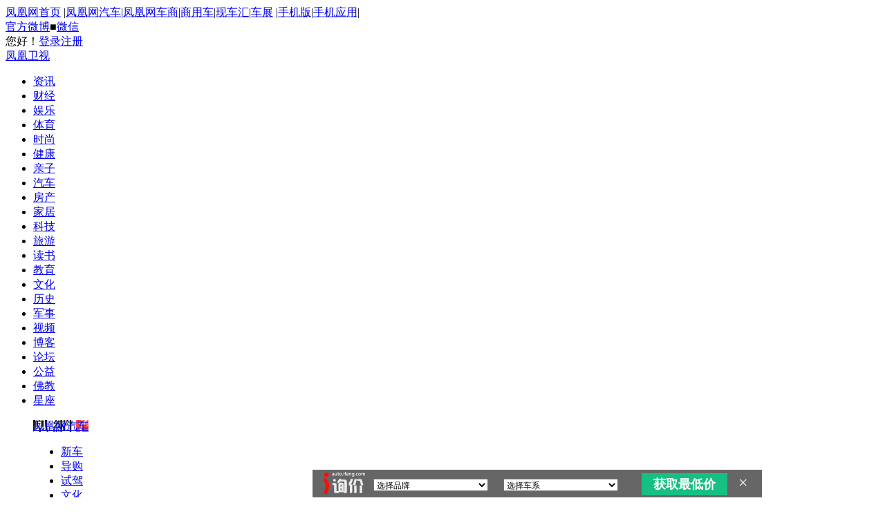

--- FILE ---
content_type: text/html; charset=utf-8
request_url: https://auto.ifeng.com/beijing/jiangjia/2020/0702/422588.shtml
body_size: 22939
content:
<!doctype html>
<!--[if lt IE 7 ]> <html class="ie6"> <![endif]-->
<!--[if IE 7 ]>    <html class="ie7"> <![endif]-->
<!--[if IE 8 ]>    <html class="ie8"> <![endif]-->
<!--[if IE 9 ]>    <html class="ie9"> <![endif]-->
<!--[if (gt IE 9)|!(IE)]><!--><html><!--<![endif]-->
    <head>
        <meta http-equiv="Content-Type" content="text/html; charset=utf-8" />
        <meta http-equiv="X-UA-Compatible" content="IE=EmulateIE7" />
        <title>绅宝智行优惠8000元 欢迎到店试乘试驾_凤凰网汽车_凤凰网</title>
        <meta name="keywords" content="绅宝智行优惠8000元," />
        <meta name="description" content="本行情促销时间：2020.07.1-2020.07.82018款 绅宝智行 1.5T CVT精英版凤凰网汽车讯 价格信息：近日，凤凰网汽车区域编辑从北汽绅宝4S店..." />
        <link rel="stylesheet" type="text/css" href="http://p1.ifengimg.com/auto/css/2017/1027/4053020.css"/>
        <link rel="stylesheet" type="text/css" href="//p1.ifengimg.com/auto/css/2017/1027/385v1.css"/>
        <link type="text/css" rel="stylesheet" href="//p1.ifengimg.com/auto/css/2017/1027/3293205.css" />
        <link type="text/css" rel="stylesheet" href="//m0.ifengimg.com/auto/css/2014/0508/city_cont.css" />
        <!--[if lt IE 9]><script>/*@cc_on'abbr article aside audio canvas details figcaption figure footer ad header hgroup mark meter nav output progress section summary time video'.replace(/w+/g,function(n){document.createElement(n)})@*/</script><![endif]-->
        <script type="text/javascript" src="//y0.ifengimg.com/base/jQuery/jquery-1.6.4.min.js"></script>
        <script type="text/javascript" src="//m1.ifengimg.com/auto/js/2016/0122/iploc_cookie_v1.1.js"></script>
        <script type="text/javascript" src="//y0.ifengimg.com/auto/js/2013/0806/85.js"></script>
        <script type="text/javascript" src="//p1.ifengimg.com/auto/js/2018/0108/city_IP.js" ></script>
        <script type="text/javascript" src="//p1.ifengimg.com/auto/js/2017/0601/86.js"></script>
        <script type="text/javascript" src="//data.auto.ifeng.com/frag/selectJs/brand.js" ></script>
        <script type="text/javascript" src="//m1.ifengimg.com/auto/js/2014/0314/serial.js" ></script>
        <!--<script type="text/javascript" src="https://m1.ifengimg.com/auto/js/2015/0703/dealer.js" ></script>-->
        <script type="text/javascript" src="//p1.ifengimg.com/auto/js/2019/0211/dealer3056.js" ></script>
        <script src="//p3.ifengimg.com/auto/js/2018/0731/TabControl.1.2.U.js" type="text/javascript"></script>
        <!--<script src="https://m2.ifengimg.com/auto/js/2015/0119/new_enquiry_v11.js" type="text/javascript"></script>-->
        <script src="//p3.ifengimg.com/auto/js/2018/1212/new_enquiry_v11.js" type="text/javascript"></script>
        <script type="text/javascript" src="//m0.ifengimg.com/auto/js/2014/0314/tel400.js" ></script>
        <script type="text/javascript" src="//p0.ifengimg.com/auto/js/2018/1101/loc_168.min4710.js" ></script>
        <script type="text/javascript" src="//p2.ifengimg.com/auto/js/2018/1212/154.js" ></script>
        <script src="//m1.ifengimg.com/auto/js/2014/0305/169.js" type="text/javascript"></script>
        <script src="//m1.ifengimg.com/auto/js/2014/0508/msgPhone_15032.js" type="text/javascript"></script>
        <script src="//m0.ifengimg.com/auto/js/2014/0703/public_login.min.js" type="text/javascript"></script>
        <!-- <script type="text/javascript" src="//m3.ifengimg.com/auto/js/2014/1201/carlogin.js"></script> -->
        <script src="//p3.ifengimg.com/auto/js/2019/0710/fa.min.js"></script>
        <script>jQuery.noConflict();</script>
                <script>
            var sUserAgent = navigator.userAgent;
            if ((sUserAgent.match(/iPad/i))) {
                // location='https://auto.ifeng.com/';
            }
            var mobileAgents = ['Windows CE', 'iPod', 'Symbian', 'iPhone', 'BlackBerry', 'Android', 'Windows Phone'];
            if (sUserAgent.indexOf('Android') > -1 && (sUserAgent.indexOf('ERD79') > -1 || sUserAgent.indexOf('MZ60') > -1 || sUserAgent.indexOf('GT-P7') > -1 || sUserAgent.indexOf('SCH-P7') > -1)) {
            } else {
                if (location.href.indexOf('pc') == -1) {
                    for (var i = 0; i < mobileAgents.length; i++) {
                        if (sUserAgent.indexOf(mobileAgents[i]) > -1) {
                            location = 'http://iauto.ifeng.com/news/beijing/jiangjia/2020/0702/422588.shtml';
                            break;
                        }
                    }
                }
            }
            var ads = [];
        </script>


        <script type="text/javascript">
            //询价弹出层
            function  xunjia(bid, bname, sid, sname, carID, carName, guidePrice, curPrice) {
                var arr = new Array();
                arr = returnClientCityarray();
                //arr=curcityobj;
                city = arr[2];
                cityId = arr[4];
                name = arr[1];

                var minPrice = curPrice;
                if (minPrice == null || minPrice == "" || minPrice == "0.00") {
                    minPrice = "0";
                }
                var offPrice = guidePrice;
                if (offPrice == null || offPrice == "" || offPrice == "0.00") {
                    offPrice = "0";
                }

                if (cityId.length == 2) {
                    cityId = cityId + "0000";
                }
                if (cityId.length == 4) {
                    cityId = cityId + "00";
                }

                jQuery.enquiry(name, city, bid, bname, sid, sname, carID, carName, minPrice, offPrice);
            }

            //广告链接高度
            jQuery(document).ready(function() {
                jQuery(".c-ad").each(function() {
                    var imgh = jQuery(this).height();
                    jQuery(this).find("a").css('height', imgh + 'px');
                });

                //城市ip定向
                var leixing = jQuery("#leixing").val();
                var curcityobj = returnClientCityarray();
                jQuery("#cur_city").html('<a href="https://auto.ifeng.com/' + curcityobj[2] + '/" target="_blank">' + curcityobj[1].replace("市", "") + '</a>');
                var curcity = curcityobj[1].replace("市", "");
                var cityarr = new Array();
                //加载文章页ip定向碎片
                citycontent(curcityobj[2], curcity, leixing);
                //加载最热门询价
                ihotquery(curcityobj[2]);


                //加载经销商报价
                var citycode = curcityobj[4].toString() + "0000000";
                citycode = citycode.substr(0, 6);
                var serial = "11073";
                var brand = "30014";
                if (serial != '' && serial > 0) {
                    var relatedSeries = new relatedBSC({brandId: "brand", serialId: "serial"});
                    relatedSeries.init();
                    getDealerBaojia4s(serial, citycode, curcityobj[2]);
                    //经销商推荐

                    getDealerInfo(serial, citycode);
                    //按经销商类型加载报价
                    getDealerBaojiaByType(serial, citycode);
                    cityarr = retCityarray(curcity);

                    //二手车
                    //used_car_list(curcity, cityarr[3]);


                } else {
                    //二手车title去掉
                    jQuery("#usedcattitle").remove();
                    jQuery("#used_car_list").remove();
                    jQuery("#dealerInfo").remove();
                }

                //i 询价
                //i 询价
                /*修改新增*/
                jQuery(".acquire_1").css("left", (jQuery(window).width() - 1000) / 2 < 0 ? 0 : (jQuery(window).width() - 1000) / 2);
                jQuery(window).resize(function() {
                    jQuery(".acquire_1").css("left", (jQuery(window).width() - 1000) / 2 < 0 ? 0 : (jQuery(window).width() - 1000) / 2);
                });
                var relatedSeries2 = new relatedBSC({brandId: "brand2", serialId: "serial2", carId: "car2", brandValue: brand, serialValue: serial});
                relatedSeries2.init();
                jQuery("#btn_cls").bind("click", function() {
                    jQuery(".acquire_1").hide();
                });

                jQuery("#btn_sub").bind("click", function() {
                    var objcity = returnClientCityarray();
                    var city = objcity[1].replace("市", "");
                    var cityid = objcity[4];
                    if (cityid.length < 6) {
                        for (var x = cityid.length; x <= 6; x++) {
                            cityid += '0';
                        }
                    }
                    var bid = jQuery("#brand2").val();
                    var sid = jQuery("#serial2").val();
                    jQuery.enquiry(city, cityid, bid, '', sid, '', '', '');
                });
                /*修改新增*/


                //城市切换事件绑定
                jQuery("#citylist a").live("click", function(data) {

                    jQuery("#citylist").find(".on").removeClass("on");
                    jQuery(this).addClass("on");
                    var city = jQuery(this).text();
                    var selcity = retCityarray(city);
                    var citycode = selcity[4].toString() + "0000000";
                    citycode = citycode.substr(0, 6);
                    getDealerBaojiaByType(serial, citycode);
                    jQuery("#current-city").html(city);
                    jQuery(".morejiangjia").attr("href", "https://" + selcity[2] + ".auto.ifeng.com/");

                });





            });

            jQuery(document).keydown(function(e) {

                if (e.keyCode == 37) {
                    var pre = jQuery(".arl-pages .pre").attr("href");
                    if (pre) {
                        window.location.href = pre;
                    }
                }

                if (e.keyCode == 39) {

                    var next = jQuery(".arl-pages .next").attr("href");

                    if (next) {
                        window.location.href = next;
                    }
                }

            });




            var detail = {
                "channelTitle": "汽车",
                "docId": "422588",
                "docName": "绅宝智行优惠8000元 欢迎到店试乘试驾",
                "docUrl": "http://auto.ifeng.com/beijing/jiangjia/2020/0702/422588.shtml",
                "skey": "4bd187",
                "summary": "绅宝智行优惠8000元 欢迎到店试乘试驾",
                "image": "https://a2.ifengimg.com/autoimg/26/74/2757426_8.jpg"};

            var bds_config = {
                'bdPic': 'https://a2.ifengimg.com/autoimg/26/74/2757426_8.jpg',
                'bdText': '绅宝智行优惠8000元 欢迎到店试乘试驾',
                'wbUid': '1894232810',
                'snsKey': {
                    'tsina': '3267396249',
                    'tqq': '801291319'
                },
                'searchPic': '1'
            };

            function getphone() {
                var did = jQuery("#did").val();
                var name = jQuery("#dealer_h_name").val();
                var tel = jQuery("#dealer_h_phone").val();
                var address = jQuery("#dealer_address").val();
                jQuery.msgphone(did, '尊敬的凤凰网汽车会员,' + name + '地址:' + address + ',联系方式:' + tel + '', 'https://dealer.auto.ifeng.com/dealerfront/Kaptcha');

            }

            function citycontent(city, name, leixing) {

                var src = 'https://api.auto.ifeng.com/cms/api/cityContChips?city=' + city + '&leixing=' + leixing + '&callback=?';

                jQuery.getJSON(src, function(data) {
                    if (data[0] == null || data[0] == "") {
                        citycontent('beijing', '北京', '');
                        jQuery(".prefer-tj h3").text('北京推荐');
                        jQuery("cont-more").attr('href', 'https://auto.ifeng.com/beijing/');
                        jQuery("back-city").attr('href', 'https://auto.ifeng.com/beijing/');
                    } else {
                        jQuery(".prefer-tj h3").text(name + '推荐');
                        jQuery("#cont-more").attr('href', 'https://auto.ifeng.com/' + city + '/');
                        jQuery("#back-city").attr('href', 'https://auto.ifeng.com/' + city + '/');
                        jQuery(".ipjiangjia").html(data[0]);
                        jQuery(".ipdaogou").html(data[1]);
                        jQuery(".iptuangou").html(data[2]);
                    }
                });
            }
            //            jQuery(function(){
            //                //浮动电话咨询经销商
            //                var msg = jQuery("#dealer_h_phone").val();
            //                if(msg){
            //                    jQuery("#ph-f").find(".nb").html(jQuery("#dealer_h_phone").val());
            //
            //                    jQuery("#ph-f").css({"left":((jQuery(window).width()-1000)/2-29),"top":(jQuery(window).height()/2-29)}).show();
            //                    jQuery("#ph-f").hover(
            //                    function(){
            //                        jQuery(this).find(".b_ph-f-tel").width(210);
            //                        jQuery(this).find(".ph-f-tel").stop().animate({left:20},400);
            //                    },
            //                    function(){
            //                        jQuery(this).find(".b_ph-f-tel").width(0);
            //                        jQuery(this).find(".ph-f-tel").stop().animate({left:-155},400);
            //                    });
            //                }
            //            });
        </script>
        <style type="text/css">
            .deal_tab{width: 533px;}
            .cont-br-top{ border-top:solid 1px #C7C7C7;}
            .rel-cmd .oper a{ margin:0 3px; display:inline-block;}
            .arl-bbs-rec a{ display:block; padding-right:35px; overflow:hidden; height:16px;}
            .cont-br-top{ border-top:solid 1px #C7C7C7;}
            .rel-cmd .oper a{ margin:0 3px; display:inline-block;}
            .arl-bbs-rec a{ display:block; padding-right:35px; overflow:hidden; height:16px;}

            /*地方站分区*/
            .cx-city-n{ background-color:#ebebeb; position:absolute; padding:3px; left:0; top:30px;}
            .cx-city-br{ border:solid 1px #ccc; background-color:#fff; width:434px;}
            .cx-city-let{ overflow:hidden; padding:8px 5px;}
            .cx-city-let li{ float:left; display:inline; margin:2px 7px;}
            .cx-city-let a{ text-align: center;display:block; height:19px; width:19px; line-height:19px; border:solid 1px #ccc; background-color:#ebebeb; font-size:12px; font-family:"Arial"; border-radius:3px;}
            .cx-city-let a:hover,.cx-city-let .on a{ color:#fff; background-color:#cd0000; border-color:#b00203;}
            .cx-city-nlst{ height:245px; overflow-y:scroll;}
            .cx-city-nlst dl{ overflow:hidden; text-align:left; padding-left:25px; line-height:25px; border-top:dotted 1px #cfcfd1;}
            .cx-city-nlst dt{ float:left; display:inline; width:25px; margin-left:-25px; color:#7c7c7c; text-align:right; font-family:"Arial";}
            .cx-city-nlst dd{ float:left; display:inline; margin-right:10px;}
            .cx-city-nlst dd a{ display:block; padding:0 10px; color:#000; white-space:nowrap;}
            .cx-city-nlst .cbg{ background-color:#ebebeb;}
            .cx-city-n .close{ width:34px; height:37px; position:absolute; top:0; right:-30px; cursor:pointer; overflow:hidden; text-indent:-9999px; background: url(//p3.ifengimg.com/auto/image/2018/0731/334_4957197228_20131017161936.png) no-repeat 0 -11px;}
            .cx-city-n .arrow{ width:15px; height:10px; position:absolute; left:20px; top:-6px;overflow:hidden; text-indent:-9999px; background: url(//p3.ifengimg.com/auto/image/2018/0731/334_4957197228_20131017161936.png) no-repeat 0 0;}
        </style>

    </head>

    <body>
        <script src="https://m1.ifengimg.com/ifeng/sources/inice_v1.js" type="text/javascript"></script>
        <script src="https://tjs.sjs.sinajs.cn/open/api/js/wb.js" type="text/javascript" charset="utf-8"></script>
        <noscript>您的浏览器不支持JS，将无法看到通过JS实现的效果</noscript>
        <!--top-nav begin-->

        <div class="top-nav">
	<div class=" w1000">
    	<div class="top-link fl">
<a href="http://www.ifeng.com" target="_blank" rel="nofollow" id="s_auto_tongj_Id">凤凰网首页</a><!--顶部添加车展入口-->
<span class="l">|</span><a href="http://auto.ifeng.com" target="_blank" rel="nofollow" >凤凰网汽车</a><span class="l">|</span><a href="http://dealer.auto.ifeng.com/" target="_blank" rel="nofollow" >凤凰网车商</a><span class="l">|</span><a href="http://auto.ifeng.com/shangyongche/" target="_blank" rel="nofollow" >商用车</a><span class="l">|</span><a href="http://beijing.auto.ifeng.com/xianche/12/" target="_blank" rel="nofollow"  >现车汇</a><span class="l">|</span><a href="http://auto.ifeng.com/zhuanti/chezhanhuodong.shtml" id="chezhan" class="r" target="_blank" >车展</a>
<div id="chezhan_box">
	<i class="arrow"></i>
	<ul>
    	<li><a href="http://auto.ifeng.com/shanghaichezhan/" target="_blank" rel="nofollow" >2015上海车展</a></li>
    </ul>
</div>
<script>
jQuery(function(){
	var hidechezhan;
	jQuery("#chezhan").mouseenter(function(e){
		clearTimeout(hidechezhan);
		var chb_t=jQuery(this).offset().top+27;
		var chb_l=jQuery(this).offset().left-15;
		//var chb_t=e.pageX;
		//var chb_l=e.pageY;
		jQuery("#chezhan_box").css({'top':chb_t,'left':chb_l}).show();
	});
	jQuery("#chezhan").mouseleave(function(){
		hidechezhan=setTimeout(function(){
			jQuery("#chezhan_box").hide();
		},300);
	});
	jQuery("#chezhan_box").mouseenter(function(){
		clearTimeout(hidechezhan);
		var chb_t=jQuery("#chezhan").offset().top+27;
		var chb_l=jQuery("#chezhan").offset().left-15;
		//var chb_t=e.pageX;
		//var chb_l=e.pageY;
		jQuery("#chezhan_box").css({'top':chb_t,'left':chb_l}).show();
	});
	jQuery("#chezhan_box").mouseleave(function(){
		hidechezhan=setTimeout(function(){
			jQuery("#chezhan_box").hide();
		},200);	
	});	
});
</script>
<style>
#chezhan_box{ background-color:#ebebeb; position:fixed; top:0; left:0; z-index:99999; display:none;}
#chezhan_box ul{ margin:3px; border:1px solid #ccc; padding:3px; background-color:#fff;}
#chezhan_box ul li{ height:22px; text-align:left; padding:0 4px;}
#chezhan_box ul li a{ font:12px/22px Microsoft YaHei; color:#000;}
#chezhan_box ul li a:hover{ color:#d60002;}
#chezhan_box .arrow{background:url(http://img.ifeng.com/tres/auto/9/2013/1017/334_4957197228_20131017161936.png) no-repeat 0 0; top:-6px; left:20px; overflow:hidden; position:absolute; text-indent:-9999px; width:15px; height:10px;}
</style>
<span class="l">|</span><a href="http://i.ifeng.com/auto/autoi" target="_blank" class="m" rel="nofollow" >手机版</a><span class="l">|</span><a href="http://auto.ifeng.com/down/" target="_blank" class="t" rel="nofollow" >手机应用</a><span class="l">|</span></div>
        <div class="top-cooper fl"><a href="http://weibo.com/ifengauto" target="_blank" rel="nofollow" >官方微博</a><span>■</span><a href="http://auto.ifeng.com/bbs/cbsycyjh/20130730/872165.shtml" target="_blank" rel="nofollow" >微信</a></div>
        <div class="top-login fr">
        	<div class="user"><span id="top-welcome" class="txt">您好！<a style="display:inline; vertical-align:middle;" target="_blank" href="#"></a></span><span id="top-oper"><a href="javascript:void(0);" class="login" id="btnSwapLogin" rel="nofollow" >登录</a><a href="http://my.ifeng.com/?_c=register&_a=new-account" target="_blank" class="reg" rel="nofollow" >注册</a></span></div>
            
        </div>
    </div>
</div>
        <!--top-nav end-->
        <!--header begin-->
        <div class="h_mainNav cDGray">
            <span><a href="https://phtv.ifeng.com/" target="_blank">凤凰卫视</a></span>
            <ul>
                <li style="background:none; padding-left:0;"><a href="https://news.ifeng.com/" target="_blank">资讯</a></li>
                <li><a href="https://finance.ifeng.com/" target="_blank">财经</a></li>
                <li><a href="https://ent.ifeng.com/" target="_blank">娱乐</a></li>
                <li><a href="https://news.ifeng.com/sports/" target="_blank">体育</a></li>
                <li><a href="https://fashion.ifeng.com/" target="_blank">时尚</a></li>
                <li><a href="https://fashion.ifeng.com/health/" target="_blank">健康</a></li>
                <li><a href="https://fashion.ifeng.com/baby/" target="_blank">亲子</a></li>
                <li><a href="https://auto.ifeng.com/" target="_blank">汽车</a></li>
                <li><a href="https://house.ifeng.com/" target="_blank">房产</a></li>
                <li><a href="https://home.ifeng.com/" target="_blank">家居</a></li>
                <li><a href="https://tech.ifeng.com/" target="_blank">科技</a></li>
                <li><a href="https://fashion.ifeng.com/travel/" target="_blank">旅游</a></li>
                <li><a href="https://book.ifeng.com/" target="_blank">读书</a></li>
                <li><a href="https://edu.ifeng.com/" target="_blank">教育</a></li>
                <li><a href="https://culture.ifeng.com/" target="_blank">文化</a></li>
                <li><a href="https://news.ifeng.com/history/" target="_blank">历史</a></li>
                <li><a href="https://news.ifeng.com/mil/" target="_blank">军事</a></li>
                <li><a href="https://v.ifeng.com/" target="_blank">视频</a></li>
                <li><a href="https://blog.ifeng.com/" target="_blank">博客</a></li>
                <li><a href="https://bbs.ifeng.com/" target="_blank">论坛</a></li>
                <li><a href="https://gongyi.ifeng.com/" target="_blank">公益</a></li>
                <li><a href="https://fo.ifeng.com/" target="_blank">佛教</a></li>
                <li><a href="https://astro.ifeng.com/" target="_blank">星座</a></li>
            </ul>
        </div>

        <div class="c-header mb12">
            <menu class="c-menu">
                <div class="w1000 pr">
                    <div class="logo">
                        <a target="_blank" href="https://auto.ifeng.com" style="background: url(//p1.ifengimg.com/auto/image/2017/0922/auto_logo.png) no-repeat scroll center center;">凤凰网汽车</a>
                    </div>
                    <ul>
                        <li><a href="https://auto.ifeng.com/xinche/" target="_blank">新车</a></li>
                        <li><a href="https://auto.ifeng.com/daogou/" target="_blank">导购</a></li>
                        <li><a href="https://auto.ifeng.com/shijia/" target="_blank">试驾</a></li>
                        <li><a href="https://auto.ifeng.com/wenhua/" target="_blank">文化</a></li>
                        <li><a href="https://auto.ifeng.com/hangye/" target="_blank">行业</a></li>
                        <li><a href="https://bbs.auto.ifeng.com/" target="_blank">论坛</a></li>
                        <li><a href="https://car.auto.ifeng.com/" target="_blank">车型大全</a></li>
                        <li><a href="https://data.auto.ifeng.com/price/" target="_blank">报价</a></li>
                        <li><a href="https://data.auto.ifeng.com/photo/" target="_blank">图片</a></li>
                        <li><a href="https://auto.ifeng.com/beijing/" target="_blank">优惠</a></li>
                        <li><a href="https://tuan.auto.ifeng.com/" target="_blank">团购</a></li>
                        <li><a href="https://auto.ifeng.com/xunjia/" target="_blank">询价</a></li>
                        <li><a href="https://car.auto.ifeng.com/top/" target="_blank">排行榜</a></li>


                    </ul>
                </div>
            </menu>
            <div class="w1000">

                <div class="nav-models">
                    <!--导航-->
                    <ul>
                        <li><a href="https://data.auto.ifeng.com/price/search-100-0-0-1-1.html" target="_blank" style="margin-left:58px;"><span class="car_2xiang"></span><span class="car_2xiang_1"></span>两厢车</a></li>
                        <li><a href="https://data.auto.ifeng.com/price/search-101-0-0-1-1.html" target="_blank" style="margin-left:61px;"><span class="car_3xiang"></span><span class="car_3xiang_1" style="top: 0px; display: none;"></span>三厢车</a></li>
                        <li><a href="https://data.auto.ifeng.com/price/search-5-0-0-1-1.html" target="_blank" style="margin-left:64px;"><span class="car_haohua"></span><span class="car_haohua_1" style="display: none; top: 0px;"></span>豪华车</a></li>
                        <li><a href="https://data.auto.ifeng.com/price/search-102-0-0-1-1.html" target="_blank" style="margin-left:56px;"><span class="car_suv"></span><span class="car_suv_1"></span>SUV</a></li>
                        <li><a href="https://data.auto.ifeng.com/price/search-103-0-0-1-1.html" target="_blank" style="margin-left:63px;"><span class="car_mpv"></span><span class="car_mpv_1" style="display: none; top: 0px;"></span>MPV</a></li>
                        <li><a href="https://data.auto.ifeng.com/price/search-106-0-0-1-1.html" target="_blank" style="margin-left:63px;"><span class="car_lvxing"></span><span class="car_lvxing_1"></span>旅行车</a></li>
                        <li><a href="https://data.auto.ifeng.com/price/search-105-0-0-1-1.html" target="_blank" style="margin-left:64px;"><span class="car_pao"></span><span class="car_pao_1"></span>跑车</a></li>
                        <li><a href="https://data.auto.ifeng.com/price/search-104-0-0-1-1.html" target="_blank" style="margin-left:64px;"><span class="car_changpeng"></span><span class="car_changpeng_1"></span>敞篷车</a></li>
                    </ul>
                </div>
                <div class="city-list">
                    <div class="t-c" id="cur_city"><a href="https://auto.ifeng.com/beijing/" target="_blank">北京</a></div>
                    <div class="nav-link pr">
                        <div class="btn">切换城市</div>
                        <!--地方站分区 begin-->
                        <div class="cx-city-n" style="display:none;">
                            <a class="close">关闭</a>
                            <i class="arrow"></i>
                            <div class="cx-city-br">
                                <div class="cx-city-let">
                                    <ul>
                                        <li><a href="javascript:void(0);">A</a></li>
                                        <li><a href="javascript:void(0);">B</a></li>
                                        <li><a href="javascript:void(0);">C</a></li>
                                        <li><a href="javascript:void(0);">D</a></li>
                                        <li><a href="javascript:void(0);">E</a></li>
                                        <li><a href="javascript:void(0);">F</a></li>
                                        <li><a href="javascript:void(0);">G</a></li>
                                        <li><a href="javascript:void(0);">H</a></li>
                                        <li><a href="javascript:void(0);">J</a></li>
                                        <li><a href="javascript:void(0);">K</a></li>
                                        <li><a href="javascript:void(0);">L</a></li>
                                        <li><a href="javascript:void(0);">M</a></li>
                                        <li><a href="javascript:void(0);">N</a></li>
                                        <li><a href="javascript:void(0);">P</a></li>
                                        <li><a href="javascript:void(0);">Q</a></li>
                                        <li><a href="javascript:void(0);">R</a></li>
                                        <li><a href="javascript:void(0);">S</a></li>
                                        <li><a href="javascript:void(0);">T</a></li>
                                        <li><a href="javascript:void(0);">W</a></li>
                                        <li><a href="javascript:void(0);">X</a></li>
                                        <li><a href="javascript:void(0);">Y</a></li>
                                        <li><a href="javascript:void(0);">Z</a></li>
                                    </ul>
                                </div>
                                <div class="cx-city-nlst"></div>
                            </div>
                        </div>
                        <!--地方站分区 end-->
                    </div>
                    <div class="city-link">
                        <a href="//auto.ifeng.com/beijing/" target="_blank">北京</a><a href="//auto.ifeng.com/shanghai/" target="_blank">上海</a><a href="//auto.ifeng.com/guangzhou/" target="_blank">广州</a><a href="//auto.ifeng.com/shenyang/" target="_blank">沈阳</a><a href="//auto.ifeng.com/changchun/" target="_blank">长春</a><a href="//auto.ifeng.com/kunming/" target="_blank">昆明</a><a href="//auto.ifeng.com/changsha/" target="_blank">长沙</a><a href="//auto.ifeng.com/tianjin/" target="_blank">天津</a><a href="//auto.ifeng.com/lanzhou/" target="_blank">兰州</a><a href="//auto.ifeng.com/nanjing/" target="_blank">南京</a><a href="//auto.ifeng.com/wuhan/" target="_blank">武汉</a><a href="//auto.ifeng.com/nanning/" target="_blank">南宁</a><a href="//auto.ifeng.com/chongqing/" target="_blank">重庆</a><a href="//auto.ifeng.com/xian/" target="_blank">西安</a><a href="https://auto.ifeng.com/citys/" target="_blank" class="more">更多城市>></a>
                    </div>
                </div>
            </div>
        </div>        <!--header end-->




<!--顶部通栏-2 广告位3-->
<!-- <div id="news_top_2" style="margin-top:10px;"></div> -->
<div  style="margin-top:10px;"></div>



<div class="w1000 t-cur ta-l mb15">
    <label>当前位置：</label>
        <a href="https://auto.ifeng.com" target="_blank">凤凰网汽车</a><span>></span>
        <a href="https://auto.ifeng.com/beijing">北京</a><span>></span>
                    <a href="http://auto.ifeng.com/beijing/jiangjia/">降价</a><span>></span><em class="tc">正文</em>
            <!-- <div class="fr"><a href="https://auto.ifeng.com/guangzhouchezhan" target="_blank">2017广州车展</a></div> -->
</div>
<div class="w1000 arl-m-tit" id="serialInfo">
	<h2><a href='https://data.auto.ifeng.com/price/p-30009-0-1.html' target='_blank' title='北京汽车'>北京汽车</a>-<a href='https://car.auto.ifeng.com/series/11073/' target='_blank' title='智行'>智行</a></h2>    <div class="c-m-i fr">
        <select name="brand" id="brand"><option value="">请选择品牌</option></select>
        <select name="serial" id="serial"><option value="">请选择系列</option></select>
        <input type="button" value="快速找车" class="btn" id="serach-car"></div>
</div>
<script type="text/javascript">
    jQuery("#serach-car").click(function(){
        var brand = jQuery("#brand").val();
        var serial = jQuery("#serial").val();
        if(brand < 0){
            window.open('https://data.auto.ifeng.com/price','_blank');
            return;
        }
        if(serial < 0){
            window.open('https://car.auto.ifeng.com/brand/'+brand+'/','_blank');
            return;
        }
        window.open('https://car.auto.ifeng.com/series/'+serial+'/','_blank');

    });
</script>
<div class="w1000">
    
	<div class='arl-subnav'><ul><li><a title='绅宝智行 车系首页 ' target='_blank' href='https://car.auto.ifeng.com/series/11073/'>车系首页</a></li><li><a title='绅宝智行 参数配置 ' target='_blank' href='https://car.auto.ifeng.com/series/11073/spec/'>参数配置</a></li><li><a title='绅宝智行 实拍图片 ' target='_blank' href='https://data.auto.ifeng.com/photo/s-11073.html'>实拍图片</a></li><li><a title='绅宝智行 报价 ' target='_blank' href='https://data.auto.ifeng.com/price/s-11073.html'>报价</a></li><li class='on'><a title='绅宝智行 文章' target='_blank' href='https://car.auto.ifeng.com/series/11073/news/'>文章</a></li><li><a title='绅宝智行 论坛' target='_blank' href='https://bbs.auto.ifeng.com/'>车型论坛</a></li></ul><a target='_blank' href='https://tuan.auto.ifeng.com/' style=' position:absolute; top:0; right:10px; color:#D60002' title='超低价好车团购'>超低价好车团购</a></div>    </div>

<div class="w1000 clr">
	
    <div class="arl-mian fl">
	            <div class="br">
                <!--电话浮层 begin-->
                <div class="ph-f" id="ph-f" style="left:300px; top:500px; display:none;">
                    <i></i>
                    <div class="b_ph-f-tel">
                        <div class="ph-f-tel">
                            <span class="txt">欢迎致电经销商咨询</span>
                            <span class="nb">400-808-2020 转 1234</span>
                        </div>
                    </div>
                </div>
                <!--电话浮层 end-->
                <div class="arl-cont">
                    <h3>绅宝智行优惠8000元 欢迎到店试乘试驾</h3>
                    <div class="artInfo">
                        <div class="d1">
                            <span class="ai-date d" id="pubtime_baidu">2020-07-02 00:57:00</span>
                            <span class="b">
                                <!-- Baidu Button BEGIN -->
                                <style>
                                    #bdshare a{float:left;display:block;width:36px!important;height:28px!important;margin:0!important;padding:0!important;background:url(//p1.ifengimg.com/auto/image/2018/0731/279_4958302228_20140326162711.png) no-repeat!important}
                                    #bdshare a:hover{float:left;display:block;width:36px!important;height:28px!important;margin:0!important;padding:0!important;background:url(//p3.ifengimg.com/auto/image/2018/0731/279_4958313228_20140327175852.png) no-repeat!important}
                                    #bdshare span{float:left;line-height:28px;}
                                    #bdshare .bds_tsina{background-position:0 -217px!important;}
                                    #bdshare a.bds_tsina:hover{background-position:0 -217px!important;opacity:1.0!important;filter:alpha(opacity=100)!important;}
                                    #bdshare .bds_qzone{background-position:0 -298px!important;}
                                    #bdshare a.bds_qzone:hover{background-position:0 -298px!important;opacity:1.0!important;filter:alpha(opacity=100)!important;}
                                    #bdshare .bds_sqq{background-position:0 -243px!important;}
                                    #bdshare a.bds_sqq:hover{background-position:0 -243px!important;opacity:1.0!important;filter:alpha(opacity=100)!important;}
                                    #bdshare .bds_weixin{background-position:0 -270px!important;}
                                    #bdshare a.bds_weixin:hover{background-position:0 -270px!important;opacity:1.0!important;filter:alpha(opacity=100)!important;}
                                    #bdshare{ border:1px dashed #edeeee;}
                                </style>
                                <!-- <div id="bdshare" class="bdsharebuttonbox" style="width: auto;" data="{'text':'绅宝智行优惠8000元 欢迎到店试乘试驾','url':'http://auto.ifeng.com/beijing/jiangjia/2020/0702/422588.shtml'}" data-tag="share_1">
                                    <span>分享到：</span>

                                        <a class="bds_tsina" data-cmd="tsina"></a>
                                        <a class="bds_qzone" data-cmd="qzone"></a>
                                        <a class="bds_sqq" data-cmd="sqq"></a>
                                    <a class="bds_renren" data-cmd="renren"></a>
                                        <a class="bds_weixin" data-cmd="weixin"></a>
                                </div>
                                <script type="text/javascript" id="bdshare_js" data="type=tools&uid=0" ></script>
                                <script type="text/javascript" id="bdshell_js"></script>
                                <script type="text/javascript">
                                    document.getElementById("bdshell_js").src =
                                        "https://bdimg.share.baidu.com/static/js/shell_v2.js?cdnversion=" + Math.ceil(new Date() / 3600000)
                                </script> -->
                                <div id="bdshare" class="bdsharebuttonbox bdshare-button-style0-16" style="width: auto;" data-tag="share_1">
                                            <span>分享到：</span>
                                            <a class="bds_tsina" data-cmd="tsina"></a>
                                            <a class="bds_qzone" data-cmd="qzone"></a>
                                            <a class="bds_sqq" data-cmd="sqq"></a>
                                            <!-- <a class="bds_renren" data-cmd="renren"></ a> -->
                                            <a class="bds_weixin" data-cmd="weixin"></a>
                                        </div>
                                        <script>
                                            window._bd_share_config = {
                                                common: {
                                                    bdText: '绅宝智行优惠8000元 欢迎到店试乘试驾',
                                                    bdDesc: '本行情促销时间：2020.07.1-2020.07.82018款 绅宝智行 1.5T CVT精英版凤凰网汽车讯 价格信息：近日，凤凰网汽车区域编辑从北汽绅宝4S店...',
                                                    bdUrl: 'http://iauto.ifeng.com/news/beijing/jiangjia/2020/0702/422588.shtml',
                                                    bdPic: 'https://a2.ifengimg.com/autoimg/26/74/2757426_8.jpg',
                                                    bdStyle: 0,
                                                    bdMini: 2
                                                },
                                                share: [{
                                                    "tag": "share_1",
                                                    "bdSize": 16
                                                }],
                                                image: [{
                                                    tag: 'share_1',
                                                    viewType: 'list',
                                                    viewPos: 'top',
                                                    viewColor: 'black',
                                                    viewSize: '16',
                                                    viewList: ['tsina', 'qzone', 'sqq', 'renren', 'weixin']
                                                }]
                                            }
                                            with (document)
                                                0[(getElementsByTagName('head')[0] || body).appendChild(createElement('script')).src = 'https://p0.ifengimg.com/auto/custom/share_baidu.js?cdnversion=' + ~(-new Date() / 36e5)];
                                        </script>
                                <!-- Baidu Button END -->
                            </span>
                        </div>












                        <div class="d2">
                            <span class="ai-source d" id="source_baidu">来源：凤凰网汽车</span>
                            <span class="ai-author d" id="author_baidu">作者：sy</span>
                            <!--<span class="ai-comment b"><a href="" target="_blank"><s></s>人参与</a><a href=""
            target="_blank"><s></s>条评论</a></span>-->
                        </div>

                    </div>
                    <!--广告 begin-->
                    <div  style="margin-left: -38px;">

                        

                    </div>
                    <!--广告 end-->
                    <!--文章内容 begin-->
                    <div class="arl-c-txt">


                        <div class="bhqs">
<p>本行情促销时间：2020.07.1-2020.07.8</p>
</div>
<p align="center"><a href="http://data.auto.ifeng.com/pic/c-46764.html#pid=2757426" target="_blank" title="2018款 绅宝智行 1.5T CVT精英版"><img src="https://a2.ifengimg.com/autoimg/26/74/2757426_8.jpg" style="border: #2F2F2F 1px solid;" /></a></p>
<p align="center" class="pictext"><a href="http://data.auto.ifeng.com/pic/c-46764.html#pid=2757426" target="_blank" title="2018款 绅宝智行 1.5T CVT精英版">2018款 绅宝智行 1.5T CVT精英版</a></p>
<p><b>凤凰网汽车讯 价格信息：</b>近日，凤凰网汽车区域编辑从<a href = "https://car.auto.ifeng.com/brand/30014/" class = "kw-link" target="_blank">北汽绅宝</a>4S店获悉，目前该店智行部分现车在售，颜色方面还算丰富。售价方面，时下购车优惠8000元。对这款车感兴趣的朋友们不妨进一步关注一下。具体价格请详见下表：</p>
<table align="center" border="0" cellpadding="1" cellspacing="1" class="article_table">
<tbody>
	<tr>
	<td class="tabhead" colspan="5">智行 最新价格变动报价表<em style="position:absolute; right:5px; font-style: normal;font-weight:100;top:0;">单位：万元</em></td>
	</tr>
	<tr>
	<td width="">车型</td>
	<td width="75">指导价</td>
	<td width="75">现价</td>
	<td width="75">优惠幅度</td>
	<td width="75">现车情况</td>
	</tr>
	<tr id="11073_49071">
	<td style="text-align:left;padding-left:10px;"><a href="http://car.auto.ifeng.com/car/49071" target="_blank">2019款 1.5T 手动进取版 国VI</a></td>
	<td>7.99</td>
	<td>7.19 <a class="inquiry" href="javascript:void(0)" onclick="xunjia(30014,'北汽绅宝',11073,'&nbsp;&nbsp;智行',49071,'2019款 1.5T 手动进取版 国VI',7.99,7.19)" style="color:#fff; background-color:#d60002; padding:0 2px;" title="2019款 1.5T 手动进取版 国VI 报价">询价</a></td>
	<td>0.80</td>
	<td>现车充足</td>
	</tr>
	<tr id="11073_49072">
	<td style="text-align:left;padding-left:10px;"><a href="http://car.auto.ifeng.com/car/49072" target="_blank">2019款 1.5T 手动精英版 国VI</a></td>
	<td>8.99</td>
	<td>8.19 <a class="inquiry" href="javascript:void(0)" onclick="xunjia(30014,'北汽绅宝',11073,'&nbsp;&nbsp;智行',49072,'2019款 1.5T 手动精英版 国VI',8.99,8.19)" style="color:#fff; background-color:#d60002; padding:0 2px;" title="2019款 1.5T 手动精英版 国VI 报价">询价</a></td>
	<td>0.80</td>
	<td>现车充足</td>
	</tr>
	<tr id="11073_49073">
	<td style="text-align:left;padding-left:10px;"><a href="http://car.auto.ifeng.com/car/49073" target="_blank">2019款 1.5T 手动新智版 国VI</a></td>
	<td>9.99</td>
	<td>9.19 <a class="inquiry" href="javascript:void(0)" onclick="xunjia(30014,'北汽绅宝',11073,'&nbsp;&nbsp;智行',49073,'2019款 1.5T 手动新智版 国VI',9.99,9.19)" style="color:#fff; background-color:#d60002; padding:0 2px;" title="2019款 1.5T 手动新智版 国VI 报价">询价</a></td>
	<td>0.80</td>
	<td>现车充足</td>
	</tr>
	<tr id="11073_49074">
	<td style="text-align:left;padding-left:10px;"><a href="http://car.auto.ifeng.com/car/49074" target="_blank">2019款 1.5T CVT精英版 国VI</a></td>
	<td>9.99</td>
	<td>9.19 <a class="inquiry" href="javascript:void(0)" onclick="xunjia(30014,'北汽绅宝',11073,'&nbsp;&nbsp;智行',49074,'2019款 1.5T CVT精英版 国VI',9.99,9.19)" style="color:#fff; background-color:#d60002; padding:0 2px;" title="2019款 1.5T CVT精英版 国VI 报价">询价</a></td>
	<td>0.80</td>
	<td>现车充足</td>
	</tr>
	<tr id="11073_49075">
	<td style="text-align:left;padding-left:10px;"><a href="http://car.auto.ifeng.com/car/49075" target="_blank">2019款 1.5T CVT新智版 国VI</a></td>
	<td>10.99</td>
	<td>10.19 <a class="inquiry" href="javascript:void(0)" onclick="xunjia(30014,'北汽绅宝',11073,'&nbsp;&nbsp;智行',49075,'2019款 1.5T CVT新智版 国VI',10.99,10.19)" style="color:#fff; background-color:#d60002; padding:0 2px;" title="2019款 1.5T CVT新智版 国VI 报价">询价</a></td>
	<td>0.80</td>
	<td>现车充足</td>
	</tr>
	<tr id="11073_49076">
	<td style="text-align:left;padding-left:10px;"><a href="http://car.auto.ifeng.com/car/49076" target="_blank">2019款 1.5T CVT智领版 国VI</a></td>
	<td>11.99</td>
	<td>11.19 <a class="inquiry" href="javascript:void(0)" onclick="xunjia(30014,'北汽绅宝',11073,'&nbsp;&nbsp;智行',49076,'2019款 1.5T CVT智领版 国VI',11.99,11.19)" style="color:#fff; background-color:#d60002; padding:0 2px;" title="2019款 1.5T CVT智领版 国VI 报价">询价</a></td>
	<td>0.80</td>
	<td>现车充足</td>
	</tr>
	<tr>
	<td colspan="5">更多优惠请致电经销商</td>
	</tr>
	<tr>
	<td class="tabfoot" colspan="5" style="text-align: center; padding-right: 15px"><em style="float: right; font-style: normal;">制表：<a href="http://auto.ifeng.com/" target="_blank">凤凰网汽车</a></em></td>
	</tr>
</tbody>
</table>
<p align="center"><a href="http://data.auto.ifeng.com/pic/c-46764.html#pid=2757476" target="_blank" title="2018款 绅宝智行 1.5T CVT精英版"><img src="https://a0.ifengimg.com/autoimg/76/74/2757476_8.jpg" style="border: #2F2F2F 1px solid;" /></a></p>
<p align="center" class="pictext"><a href="http://data.auto.ifeng.com/pic/c-46764.html#pid=2757476" target="_blank" title="2018款 绅宝智行 1.5T CVT精英版">2018款 绅宝智行 1.5T CVT精英版</a></p>
<p><b>金融政策：</b>保险方面，以售价为9.99万的2019款 1.5T 手动新智版 国VI为例，新车第一年保险费用在0.3万元左右。贷款方面，按央行基准利率首付30%三年期计算，首付3.33万元左右(包含车款、上牌、保险、购置税和担保金等),月供0.2万元左右。具体费用根据车型以到店核算为准。</p>
<p><b>保养费用：</b>智行车型享受3年10万公里整车质保。常规保养周期为每5000公里更换一次机油、机滤，费用在700元左右。更换机油、三滤的费用在900元左右，此保养费只作为参考依据，因为不同的保养材料会造成保养费用的差异。具体费用根据车型不同以到店核算为准。</p>
<table align="center" border="0" cellpadding="1" cellspacing="1" class="article_table">
<tbody>
	<tr>
	<td class="tabhead" colspan="4">智行车型保养/保险综合信息表</td>
	</tr>
	<tr>
	<td colspan="4"><strong>保养信息</strong></td>
	</tr>
	<tr>
	<td><b>质保周期</b></td>
	<td>3年10万</td>
	<td><b>保养周期</b></td>
	<td>5000</td>
	</tr>
	<tr>
	<td><b>更换机油机滤费用</b></td>
	<td>700</td>
	<td><b>更换机油三滤费用</b></td>
	<td>900</td>
	</tr>
	<tr>
	<td colspan="4"><strong>保险/贷款</strong></td>
	</tr>
	<tr>
	<td><strong>首年全险费用</strong></td>
	<td>3000</td>
	<td><strong>首付费用</strong></td>
	<td>33300</td>
	</tr>
	<tr>
	<td colspan="4"><strong>以上信息仅供参考 具体费用以到店核算为准</strong></td>
	</tr>
	<tr>
	<td class="tabfoot" colspan="4">制表：<a href="http://auto.ifeng.com/" target="_blank">凤凰网汽车</a></td>
	</tr>
</tbody>
</table>
<p>(本行情信息采集自当地经销商，以当日为准，并不代表厂家行为/文中图片为车实拍图，价格信息与图片拍摄地点无关)</p>

                    </div>
                    <!--文章内容 end-->
                </div>

                <!--新增现车汇 begin-->
                


                <style>
                    .xch{ width:555px; height:103px; margin:0 auto 10px; border:1px solid #f72419; position:relative; clear:both; overflow:inherit; display:inline-block;}
                    .xch .xch_b{ width:539px; height:103px; position:relative; overflow:hidden; float:left; z-index:2;}
                    .xch .xch_b ul{ width:541px; position:absolute; top:0; left:0;}
                    .xch .xch_b ul li{ width:269px; border-right:1px solid #ffbd9c; float:left;}
                    .xch .xch_b ul li .tit{ width:269px; height:22px; font-family:Microsoft YaHei; font-size:12px; color:#933407; line-height:22px; text-align:center; background-color:#ffefe7;}
                    .xch .xch_b ul li .img_w{ width:265px; padding-left:4px;}
                    .xch .xch_b ul li .img_w img{ width:128px; height:81px; float:left;}
                    .xch .xch_b ul li .img_w .price{ width:83px; font-family:Microsoft YaHei; font-size:18px; font-weight:bold; color:#ff5400; position:relative; margin-top:18px; padding-left:54px; float:left;}
                    .xch .xch_b ul li .img_w .price i{ width:51px; height:22px; display:block; background:url(https://y0.ifengimg.com/auto/image/2014/0730/xch_icon.png) no-repeat 0px -28px; position:absolute; left:-3px; top:0;}
                    .xch .xch_b ul li .img_w .words{ font-family:Microsoft YaHei; font-size:14px; font-weight:bold; color:#c20a00; line-height:20px; text-align:center;}
                    .xch .xch_b ul li a:hover{ text-decoration:none;}
                    .xch .xch_page{ width:16px; height:103px; background-color:#f72419; float:left;}
                    .xch .xch_page ul{ width:16px; overflow:hidden; padding-top:24px;}
                    .xch .xch_page ul li{ width:16px; height:13px; background:url(https://y0.ifengimg.com/auto/image/2014/0730/xch_icon.png) no-repeat -73px -23px; float:left; font-family:Arial,Helvetica,sans-serif; font-size:12px; color:#c20a00; line-height:14px; margin-bottom:8px; cursor:pointer;}
                    .xch .xch_page ul li.on{ color:#f72419; background:url(https://y0.ifengimg.com/auto/image/2014/0730/xch_icon.png) no-repeat -73px -2px;}
                    .xch .xch_i{ width:61px; height:21px; background:url(https://y0.ifengimg.com/auto/image/2014/0730/xch_icon.png) no-repeat 0 0; position:absolute; bottom:0; left:0; z-index:3; filter:alpha(opacity=61); opacity:0.61;}
                </style>
                <!---->                <script>
                    jQuery(function(){
                        jQuery("#xch_lst").css('top',0);
                        jQuery("#xch_page ul").css('padding-top',(jQuery("#xch_page").height()-jQuery("#xch_page ul").height())/2);

                        jQuery("#xch_page li").each(function(i,v){
                            jQuery(this).bind("click",function(){
                                jQuery(this).addClass("on").siblings().removeClass("on");
                                jQuery("#xch_lst").stop().animate({'top':-103*i},500);
                                xhc_n=i;
                            });
                        });
                        var xhc_n=0;
                        var stop_xhc=setInterval(function(){
                            if(xhc_n>=jQuery("#xch_page li").size()){
                                xhc_n=0;
                            }
                            jQuery("#xch_lst").stop().animate({'top':-103*xhc_n},500);
                            jQuery("#xch_page li").eq(xhc_n).addClass("on").siblings().removeClass("on");
                            xhc_n++;
                        },3000);
                        jQuery("#xch_page").parent().mouseenter(function(){
                            clearInterval(stop_xhc);
                        });
                        jQuery("#xch_page").parent().mouseleave(function(){
                            stop_xhc=setInterval(function(){
                                if(xhc_n>=jQuery("#xch_page li").size()){
                                    xhc_n=0;
                                }
                                jQuery("#xch_lst").stop().animate({'top':-103*xhc_n},500);
                                jQuery("#xch_page li").eq(xhc_n).addClass("on").siblings().removeClass("on");
                                xhc_n++;
                            },3000);
                        });
                    });
                </script>
                                <!--新增现车汇 end-->
                                <!--类型7代表其他类型，经销商文章自动同步不显示一下模块-->
                <div class="prefer-tj-pro">
                    <div class="prefer-tj">
                        <h3>北京推荐</h3>
                        <ul class="siwtch-t prefer-tj-class">
                            <li class="on">降价</li>
                            <li>导购</li>
                            <li>i团车</li>
                        </ul>
                        <a href="https://auto.ifeng.com/beijing/" class="more" id="cont-more" target="_blank">更多&gt;&gt;</a>
                    </div>
                    <div class="siwtch-content" id="cont-chips">
                        <div class="siwtch-layout  prefer-tj-bd ipjiangjia">

                        </div>
                        <div class="siwtch-layout  prefer-tj-bd ipdaogou">

                        </div>
                        <div class="siwtch-layout  prefer-tj-bd iptuangou">

                        </div>
                    </div>
                    <a href="https://auto.ifeng.com/beijing/" target="_blank" class="bk">返回城市站首页&gt;&gt;</a>
                </div>
                                <!--分页 begin-->
                <div class="arl-pages">
            	
                </div>
                <!--分页 end-->
                <!--文章内容导航 being-->
                                <input id="leixing" type="hidden" value="">
                <!--文章内容导航 end-->
                <!--文章内容导航 end-->



                <!--分享 begin-->
                <div class="arl-share">
                    <div class="fr">
                        <div class="baidu-share">
                            <!-- Baidu Button BEGIN -->
                            <style>
                                .bdshare-button-style0-16{ width: 283px; padding-left:20px;}
                                .bdshare-button-style0-16 a, .bdshare-button-style0-16 .bds_more{ padding-left:18px; margin:0 12px 3px 0;}
                                .bdshare-button-style0-16 .bds_tsina{ width:38px; height:38px; background:url(//p1.ifengimg.com/auto/image/2018/0731/279_4958302228_20140326162711.png) no-repeat; background-position:-1px -1px !important; padding:0;}
                                .bdshare-button-style0-16 .bds_tsina:hover{ background:url(//p3.ifengimg.com/auto/image/2018/0731/279_4958313228_20140327175852.png) no-repeat; background-position:-1px -1px !important; padding:0; filter:none; -moz-opacity:1; -khtml-opacity:1; opacity:1;}
                                .bdshare-button-style0-16 .bds_qzone{ width:38px; height:38px; background:url(//p1.ifengimg.com/auto/image/2018/0731/279_4958302228_20140326162711.png) no-repeat; background-position:-1px -133px  !important; padding:0;}
                                .bdshare-button-style0-16 .bds_qzone:hover{ width:38px; height:38px; background:url(//p3.ifengimg.com/auto/image/2018/0731/279_4958313228_20140327175852.png) no-repeat; background-position:-1px -133px  !important; padding:0; filter:none; -moz-opacity:1; -khtml-opacity:1; opacity:1;}
                                .bdshare-button-style0-16 .bds_sqq{ width:38px; height:38px; background:url(//p1.ifengimg.com/auto/image/2018/0731/279_4958302228_20140326162711.png) no-repeat; background-position:-1px -45px  !important; padding:0;}
                                .bdshare-button-style0-16 .bds_sqq:hover{ width:38px; height:38px; background:url(//p3.ifengimg.com/auto/image/2018/0731/279_4958313228_20140327175852.png) no-repeat; background-position:-1px -45px  !important; padding:0; filter:none; -moz-opacity:1; -khtml-opacity:1; opacity:1;}
                                .bdshare-button-style0-16 .bds_renren{ width:38px; height:38px; background:url(//p1.ifengimg.com/auto/image/2018/0731/279_4958302228_20140326162711.png) no-repeat; background-position:-1px -177px !important; padding:0;}
                                .bdshare-button-style0-16 .bds_renren:hover{ width:38px; height:38px; background:url(//p3.ifengimg.com/auto/image/2018/0731/279_4958313228_20140327175852.png) no-repeat; background-position:-1px -177px !important; padding:0; filter:none; -moz-opacity:1; -khtml-opacity:1; opacity:1;}
                                .bdshare-button-style0-16 .bds_weixin{ width:38px; height:38px; background:url(//p1.ifengimg.com/auto/image/2018/0731/279_4958302228_20140326162711.png) no-repeat; background-position:-1px -89px !important; padding:0;}
                                .bdshare-button-style0-16 .bds_weixin:hover{ width:38px; height:38px; background:url(//p3.ifengimg.com/auto/image/2018/0731/279_4958313228_20140327175852.png) no-repeat; background-position:-1px -89px !important; padding:0; filter:none; -moz-opacity:1; -khtml-opacity:1; opacity:1;}
                                body .bdshare-button-style0-16 a{ margin:0 12px 3px 0;}
                            </style>

                            <div class="bdsharebuttonbox bdshare-button-style0-16" data-tag="share_1" data-bd-bind="1479866598759">
                                <a class="bds_tsina" data-cmd="tsina" title="分享到新浪微博"></a>
                                <a class="bds_qzone" data-cmd="qzone" title="分享到QQ空间"></a>
                                <a class="bds_sqq" data-cmd="sqq" title="分享到QQ好友"></a>
                                <!--<a class="bds_renren" data-cmd="renren" title="分享到人人网"></a>-->
                                <a class="bds_weixin" data-cmd="weixin" title="分享到微信"></a>
                            </div>
                            <script>
                                window._bd_share_config = {
                                    common: {
                                        bdText: "绅宝智行优惠8000元 欢迎到店试乘试驾",//分享标题
                                        bdDesc: '本行情促销时间：2020.07.1-2020.07.82018款 绅宝智行 1.5T CVT精英版凤凰网汽车讯 价格信息：近日，凤凰网汽车区域编辑从北汽绅宝4S店...',
                                        bdUrl: "http://iauto.ifeng.com/news/beijing/jiangjia/2020/0702/422588.shtml",//地址
                                        bdPic: 'https://a2.ifengimg.com/autoimg/26/74/2757426_8.jpg',
                                        bdStyle: 0,
                                        bdMini: 2
                                    },
                                    share: [{
                                        "tag": "share_1",
                                        "bdSize": 16
                                    }],
                                    image: [{
                                        tag: 'share_1',
                                        viewType: 'list',
                                        viewPos: 'top',
                                        viewColor: 'black',
                                        viewSize: '16',
                                        viewList: ['tsina', 'qzone', 'sqq', 'renren', 'weixin']
                                    }]
                                }
                                with (document)
                                    0[(getElementsByTagName('head')[0] || body).appendChild(createElement('script')).src = 'https://p0.ifengimg.com/auto/custom/share_baidu.js?cdnversion=' + ~(-new Date() / 36e5)];
                            </script>
                            <!-- Baidu Button END -->
                        </div>
                        <div class="wb-sina attention">
                            <label>作者：</label><a class="ta wb">sy</a><a href="https://weibo.com/ifengauto" class="to" target="_blank">@凤凰网汽车<s></s></a>
                            <span clsss="fo" style="display:inline-block;height:17px;line-height:17px;"><wb:follow-button uid="1894232810" type="red_1" width="67" height="24" style="float:right;"><iframe src="http://widget.weibo.com/relationship/followbutton.php?btn=red&amp;style=1&amp;uid=1894232810&amp;width=67&amp;height=24&amp;language=zh_cn" width="67" height="24" frameborder="0" scrolling="no" marginheight="0"></iframe></wb:follow-button></span>
                        </div>
                    </div>
                    <script type="text/javascript" id="bdshare_js" data="type=tools&uid=612207" ></script>
                    <script type="text/javascript" id="bdshell_js"></script>
                    <!-- <script type="text/javascript">
                        document.getElementById("bdshell_js").src = "https://bdimg.share.baidu.com/static/js/shell_v2.js?cdnversion=" + Math.ceil(new Date()/3600000)
                    </script> -->
                </div>
        <!--分享 end-->

        <!--相关阅读 being-->

							  			  

        <!--相关阅读 end-->





    </div>
    <div class="arl-back mb30"><a href="https://auto.ifeng.com" target="_blank">返回凤凰网汽车首页>></a></div>



			     <div class="arl-dl mb15">

            	<div class='arl-d-md'><a class='pic' href='https://car.auto.ifeng.com/series/11073/' title='绅宝智行'><img width='150' height='100' src='http://a0.ifengimg.com/autoimg/serial/300/11073.jpg' alt='绅宝智行'></a><div class='arl-d-md-info'><a class='name fl' target='_blank' href='https://car.auto.ifeng.com/series/11073/' title='绅宝智行'>绅宝智行</a><div class='price fl'>指导价：<a title='绅宝智行' href='https://data.auto.ifeng.com/price/s-11073.html' target='_blank'><b class='red'>7.99-11.99</b></a>万元</div><div class='emissions fl'><label>排量：</label>1.5T </div><div class='transmission fl'><label>变速箱：</label>手动 自动</div><div class='link'><a title='绅宝智行 车系首页 ' target='_blank' href='https://car.auto.ifeng.com/series/11073/'><span>车系首页</span></a><a title='绅宝智行 参数配置 ' target='_blank' href='https://car.auto.ifeng.com/series/11073/spec/'><span>参数配置</span></a><a title='绅宝智行 实拍图片 ' target='_blank' href='https://data.auto.ifeng.com/photo/s-11073.html'><span>实拍图片</span></a><a title='绅宝智行 报价 ' target='_blank' href='https://data.auto.ifeng.com/price/s-11073.html'><span>报价</span></a><a title='绅宝智行 文章' target='_blank' href='https://car.auto.ifeng.com/series/11073/news/'><span>文章</span></a><a title='绅宝智行 论坛' target='_blank' href='https://bbs.auto.ifeng.com/'><span>论坛</span></a></div></div><s class='edges-tl'></s><s class='edges-br'></s></div>                
                <!--最热促销 begin-->
        <div class="arl-pro">
            <div class="arl-pro-tit">
                <h3>最热促销</h3>
                <ul class="siwtch-t dl-class">
                    <li>4S店</li>
                    <li>综合店</li>
                    <li>港口店</li>
                </ul>
                <div class="arl-pro-city">
                    <div class="on"><label>当前城市：</label><b id="current-city">北京</b></div>
                    <div class="nav-link pr">

                    </div>
                </div>

            </div>
            <div class="siwtch-content">
                <div class="siwtch-layout arl-pro-b 4sdealerbaojia">
                    <a href="https://auto.ifeng.com/jiangjia/" target="_blank" class="more morejiangjia">更多降价信息>></a>

                </div>
                <div class="siwtch-layout arl-pro-b zhdealerbaojia" style="display:none;">
                    <a href="https://auto.ifeng.com/jiangjia/" target="_blank" class="more morejiangjia">更多降价信息>></a>

                </div>
                <div class="siwtch-layout arl-pro-b gkdealerbaojia" style="display:none;">
                    <a href="https://auto.ifeng.com/jiangjia/" target="_blank" class="more morejiangjia">更多降价信息>></a>

                </div>
            </div>
        </div>
        <!--最热促销 end-->
    </div>
		    
    <!--经销商推荐下通栏 广告位4-->
    <div>
    <!-- <div id="news_dealer_bottom"> -->
                
    </div>

    <!--评论 being-->
    <div class="comments" id="comments"><a name="comments"></a>
        <!--<script language="javascript" src="car_comment.js"></script>-->
        <!--<script language="javascript" type="text/javascript" src="//p3.ifengimg.com/auto/js/2019/0301/car_comment_v3.2.js"></script>                    	<div class="comment-b">-->
        <!--<script language="javascript" type="text/javascript" src="//m3.ifengimg.com/auto/js/2015/0116/car_comment_v3.2.js"></script>                    	<div class="comment-b">-->
        <div class="comment-b">
            <div class="comment-tit"><div class="t">网友评论</div>
                <div class="a"><div>0<span>人点赞</span></div> | <div><span>评论</span>0<span>条</span></div></div></div>
            <div class="clear"></div>

            <textarea class="comment-con"></textarea>
            <div class="login-submit">

                <div class="login-b">
                    <div class="login-bgw">请<span>登录</span>后发表评论，或<a href="https://id.ifeng.com/user/register?_c=register&_a=new-account" target="_blank">快速注册</a></div>
                    <div class="login-bg"></div>
                </div>
                <div class="login-b" style="display:none;">
                    <a class="login-name" href="cg1212" target="_blank">cg1212</a>
                    <span>|</span>
                    <a style="cursor: pointer;" class="r_exitComm">退出</a>
                </div>
                <div class="login-b" style="display:none;">
                    <div class="login-bgw1"><span>评论成功</span></div>
                </div>
                <div class="submit" id="send_comment">登录并发表</div>
                <div class="clear"></div>
            </div>
        </div>
        <div class="comment-lst" id="hot_comment_lst" style="display:none;">
            <div class="comment-lst-tit"><div class="tit">热门评论</div></div>
            <ul>

            </ul>
            <div class="clear"></div>
        </div>

        <div class="comment-lst" id="new_comment_lst" style="display:none;">
            <div class="comment-lst-tit"><div class="tit">最新评论</div></div>
            <ul>

            </ul>
            <div class="clear"></div>
        </div>
        <div class="reply_more"><img src="https://y0.ifengimg.com/auto/image/2014/1028/loading_3.gif" width="14" height="14" /><span>加载中...</span></div>

        <div class="reply_page" style="display:none;">
            <div class="rp_b">
                <div class="prev" id="rp_prev"><i></i>上一页</div>
                <ul></ul>
                <div class="next" id="rp_next"><i></i>下一页</div>
            </div>
        </div>
    </div>

    <!--评论 end-->

        <!--经销商推荐 begin-->
    <div class="br mb15" id="serial_dealer">

    </div>
    <!--经销商推荐 end-->

    <div style="clear:both;"></div>
<div class="links arl-rec-car br mt20 clr" style="clear:both;width:650px;111px;">
                <div class="siwtch-t siwtch-tit3">
                   <ul><li class=""><a href="javascript:;" target="_blank" class="on">热门车</a></li><li class=""><a href="javascript:;" target="_blank">三厢车</a></li><li class=""><a href="javascript:;" target="_blank">两厢车</a></li><li class=""><a href="javascript:;" target="_blank">豪华车</a></li><li class=""><a href="javascript:;" target="_blank">SUV越野</a></li><li class=""><a href="javascript:;" target="_blank">MPV</a></li><li class=""><a href="javascript:;" target="_blank">旅行车</a></li><li class=""><a href="javascript:;" target="_blank">高性能车/跑车</a></li><li ><a href="javascript:;" target="_blank">敞篷车</a></li></ul>
                </div>
                <div class="siwtch-content">
                    <div class=" siwtch-layout links-l" id="No3" style="display: block;">

					 <a target="_blank" href="https://car.auto.ifeng.com/series/6812/">雅阁</a><a target="_blank" href="https://car.auto.ifeng.com/series/6888/">君威</a><a target="_blank" href="https://car.auto.ifeng.com/series/1610/">蒙迪欧</a><a target="_blank" href="https://car.auto.ifeng.com/series/1729/">宝马3系</a><a target="_blank" href="https://car.auto.ifeng.com/series/9788/">起亚K3</a><a target="_blank" href="https://car.auto.ifeng.com/series/1661/">思域</a><a target="_blank" href="https://car.auto.ifeng.com/series/1682/">起亚K5</a><a target="_blank" href="https://car.auto.ifeng.com/series/1914/">马自达6</a><a target="_blank" href="https://car.auto.ifeng.com/series/6395/">宝马5系</a><a target="_blank" href="https://car.auto.ifeng.com/series/1977/">锐志</a><a target="_blank" href="https://car.auto.ifeng.com/series/1868/">普拉多</a><a target="_blank" href="https://car.auto.ifeng.com/series/1879/">卡罗拉</a><a target="_blank" href="https://car.auto.ifeng.com/series/1594/">比亚迪F3</a><a target="_blank" href="https://car.auto.ifeng.com/series/1836/">君越</a><a target="_blank" href="https://car.auto.ifeng.com/series/2296/">马自达3</a><a target="_blank" href="https://car.auto.ifeng.com/series/9698/">朗动</a><a target="_blank" href="https://car.auto.ifeng.com/series/7310/">比亚迪S6</a><a target="_blank" href="https://car.auto.ifeng.com/series/2603/">现代劳恩斯酷派</a><a target="_blank" href="https://car.auto.ifeng.com/series/1785/">奇瑞QQ</a><a target="_blank" href="https://car.auto.ifeng.com/series/2371/">荣威550</a>

                    </div>
                    <div class=" siwtch-layout links-l" id="No4" style="display: none;">
				      <!--三厢-->
                      <a target="_blank" href="https://car.auto.ifeng.com/series/6319/">福克斯</a><a target="_blank" href="https://car.auto.ifeng.com/series/1765/">速腾</a><a target="_blank" href="https://car.auto.ifeng.com/series/2370/">朗逸</a><a target="_blank" href="https://car.auto.ifeng.com/series/1905/">捷达</a><a target="_blank" href="https://car.auto.ifeng.com/series/6791/">凯越</a><a target="_blank" href="https://car.auto.ifeng.com/series/1796/">帕萨特</a><a target="_blank" href="https://car.auto.ifeng.com/series/2573/">奥迪A6L</a><a target="_blank" href="https://car.auto.ifeng.com/series/2608/">科鲁兹</a><a target="_blank" href="https://car.auto.ifeng.com/series/1909/">迈腾</a><a target="_blank" href="https://car.auto.ifeng.com/series/6787/">宝来</a><a target="_blank" href="https://car.auto.ifeng.com/series/1991/">凯美瑞</a><a target="_blank" href="https://car.auto.ifeng.com/series/1699/">轩逸</a><a target="_blank" href="https://car.auto.ifeng.com/series/2593/">奥迪A4L</a><a target="_blank" href="https://car.auto.ifeng.com/series/2334/">悦动</a><a target="_blank" href="https://car.auto.ifeng.com/series/6812/">雅阁</a><a target="_blank" href="https://car.auto.ifeng.com/series/6429/">桑塔纳</a><a target="_blank" href="https://car.auto.ifeng.com/series/6453/">赛欧</a><a target="_blank" href="https://car.auto.ifeng.com/series/2070/">奥迪A8L</a>

                    </div>
                    <div class=" siwtch-layout links-l" id="No5" style="display: none;">
					   <!--两厢-->
                       <a target="_blank" href="https://car.auto.ifeng.com/series/6319/">福克斯</a><a target="_blank" href="https://car.auto.ifeng.com/series/1765/">速腾</a><a target="_blank" href="https://car.auto.ifeng.com/series/6512/">高尔夫</a><a target="_blank" href="https://car.auto.ifeng.com/series/6453/">赛欧</a><a target="_blank" href="https://car.auto.ifeng.com/series/1679/">骊威</a><a target="_blank" href="https://car.auto.ifeng.com/series/1810/">大众Polo</a><a target="_blank" href="https://car.auto.ifeng.com/series/7378/">瑞纳</a><a target="_blank" href="https://car.auto.ifeng.com/series/10064/">朗行</a><a target="_blank" href="https://car.auto.ifeng.com/series/9450/">起亚K2</a><a target="_blank" href="https://car.auto.ifeng.com/series/9619/">沃尔沃V40</a><a target="_blank" href="https://car.auto.ifeng.com/series/6884/">嘉年华</a><a target="_blank" href="https://car.auto.ifeng.com/series/1698/">骐达</a><a target="_blank" href="https://car.auto.ifeng.com/series/3022/">英朗XT</a><a target="_blank" href="https://car.auto.ifeng.com/series/6814/">飞度</a><a target="_blank" href="https://car.auto.ifeng.com/series/8131/">北京汽车E系列</a><a target="_blank" href="https://car.auto.ifeng.com/series/2564/">奔驰A级</a><a target="_blank" href="https://car.auto.ifeng.com/series/6818/">世嘉</a><a target="_blank" href="https://car.auto.ifeng.com/series/2933/">奥拓</a>

                    </div>
                    <div class=" siwtch-layout links-l" id="No6" style="display: none;">
                      <!--豪华-->
					<a target="_blank" href="https://car.auto.ifeng.com/series/2070/">奥迪A8L</a><a target="_blank" href="https://car.auto.ifeng.com/series/2065/">辉腾</a><a target="_blank" href="https://car.auto.ifeng.com/series/2259/">奔驰S级</a><a target="_blank" href="https://car.auto.ifeng.com/series/2041/">幻影</a><a target="_blank" href="https://car.auto.ifeng.com/series/7278/">宝马7系</a><a target="_blank" href="https://car.auto.ifeng.com/series/2005/">捷豹XJ</a><a target="_blank" href="https://car.auto.ifeng.com/series/2078/">欧陆</a><a target="_blank" href="https://car.auto.ifeng.com/series/3089/">慕尚</a><a target="_blank" href="https://car.auto.ifeng.com/series/1996/">雷克萨斯LS</a><a target="_blank" href="https://car.auto.ifeng.com/series/2120/">总裁</a><a target="_blank" href="https://car.auto.ifeng.com/series/2738/">古思特</a><a target="_blank" href="https://car.auto.ifeng.com/series/10046/">飞驰</a><a target="_blank" href="https://car.auto.ifeng.com/series/10007/">奔驰S级 AMG</a><a target="_blank" href="https://car.auto.ifeng.com/series/9736/">奥迪S8</a><a target="_blank" href="https://car.auto.ifeng.com/series/9827/">巴博斯S级</a><a target="_blank" href="https://car.auto.ifeng.com/series/10010/">奔驰CLS级 AMG</a><a target="_blank" href="https://car.auto.ifeng.com/series/10015/">S级</a>


                    </div>
                    <div class=" siwtch-layout links-l" id="No7" style="display: none;">

                     <!--suv-->
					 <a target="_blank" href="https://car.auto.ifeng.com/series/3035/">途观</a><a target="_blank" href="https://car.auto.ifeng.com/series/2941/">翼虎</a><a target="_blank" href="https://car.auto.ifeng.com/series/7364/">哈弗H6</a><a target="_blank" href="https://car.auto.ifeng.com/series/1660/">本田CR-V</a><a target="_blank" href="https://car.auto.ifeng.com/series/2190/">逍客</a><a target="_blank" href="https://car.auto.ifeng.com/series/2966/">奥迪Q5</a><a target="_blank" href="https://car.auto.ifeng.com/series/2701/">丰田RAV4</a><a target="_blank" href="https://car.auto.ifeng.com/series/2064/">途锐</a><a target="_blank" href="https://car.auto.ifeng.com/series/3032/">现代ix35</a><a target="_blank" href="https://car.auto.ifeng.com/series/2694/">汉兰达</a><a target="_blank" href="https://car.auto.ifeng.com/series/1832/">指南者</a><a target="_blank" href="https://car.auto.ifeng.com/series/2046/">卡宴</a><a target="_blank" href="https://car.auto.ifeng.com/series/10038/">奔腾X80</a><a target="_blank" href="https://car.auto.ifeng.com/series/7991/">揽胜极光</a><a target="_blank" href="https://car.auto.ifeng.com/series/1574/">途胜</a><a target="_blank" href="https://car.auto.ifeng.com/series/9623/">翼搏</a><a target="_blank" href="https://car.auto.ifeng.com/series/1678/">狮跑</a><a target="_blank" href="https://car.auto.ifeng.com/series/7101/">智跑</a>

                    </div>
                    <div class=" siwtch-layout links-l" id="No8" style="display: none;">
						<!--mpv-->
                     <a target="_blank" href="https://car.auto.ifeng.com/series/7340/">五菱宏光</a><a target="_blank" href="https://car.auto.ifeng.com/series/1799/">途安</a><a target="_blank" href="https://car.auto.ifeng.com/series/10079/">杰德</a><a target="_blank" href="https://car.auto.ifeng.com/series/2385/">景逸</a><a target="_blank" href="https://car.auto.ifeng.com/series/1707/">奥德赛</a><a target="_blank" href="https://car.auto.ifeng.com/series/1825/">GL8</a><a target="_blank" href="https://car.auto.ifeng.com/series/2185/">佳乐</a><a target="_blank" href="https://car.auto.ifeng.com/series/2142/">马自达5</a><a target="_blank" href="https://car.auto.ifeng.com/series/8041/">逸致</a><a target="_blank" href="https://car.auto.ifeng.com/series/2384/">菱智</a><a target="_blank" href="https://car.auto.ifeng.com/series/1877/">奔驰R级</a><a target="_blank" href="https://car.auto.ifeng.com/series/2063/">夏朗</a><a target="_blank" href="https://car.auto.ifeng.com/series/3034/">帅客</a><a target="_blank" href="https://car.auto.ifeng.com/series/1916/">森雅M80</a><a target="_blank" href="https://car.auto.ifeng.com/series/9452/">MASTER CEO</a><a target="_blank" href="https://car.auto.ifeng.com/series/1567/">大捷龙(进口)</a><a target="_blank" href="https://car.auto.ifeng.com/series/1650/">长城V80</a><a target="_blank" href="https://car.auto.ifeng.com/series/1603/">麦柯斯</a>


                    </div>
                    <div class=" siwtch-layout links-l" id="No9" style="display: none;">

                     <!--旅行车-->
					 <a target="_blank" href="https://car.auto.ifeng.com/series/6606/">宝马3系（进口）</a><a target="_blank" href="https://car.auto.ifeng.com/series/7347/">高尔夫（进口）</a><a target="_blank" href="https://car.auto.ifeng.com/series/1982/">迈腾（进口）</a><a target="_blank" href="https://car.auto.ifeng.com/series/9636/">奥迪A4 allroad</a><a target="_blank" href="https://car.auto.ifeng.com/series/8028/">沃尔沃V60</a><a target="_blank" href="https://car.auto.ifeng.com/series/2257/">奔驰C级（进口）</a><a target="_blank" href="https://car.auto.ifeng.com/series/10088/">昊锐（进口）</a><a target="_blank" href="https://car.auto.ifeng.com/series/2932/">标致308SW</a><a target="_blank" href="https://car.auto.ifeng.com/series/2604/">骏捷Wagon</a><a target="_blank" href="https://car.auto.ifeng.com/series/10076/">英速亚</a><a target="_blank" href="https://car.auto.ifeng.com/series/10128/">宝马5系GT</a><a target="_blank" href="https://car.auto.ifeng.com/series/2970/">伊比飒</a>

                    </div>
                    <div class=" siwtch-layout links-l" id="No10" style="display: none;">

					 <!--跑车-->
					 <a target="_blank" href="https://car.auto.ifeng.com/series/1765/">速腾</a><a target="_blank" href="https://car.auto.ifeng.com/series/6512/">高尔夫</a><a target="_blank" href="https://car.auto.ifeng.com/series/6888/">君威</a><a target="_blank" href="https://car.auto.ifeng.com/series/2007/">大切诺基</a><a target="_blank" href="https://car.auto.ifeng.com/series/2032/">宝马X5</a><a target="_blank" href="https://car.auto.ifeng.com/series/2390/">宝马X6</a><a target="_blank" href="https://car.auto.ifeng.com/series/2829/">威航</a><a target="_blank" href="https://car.auto.ifeng.com/series/7347/">高尔夫（进口）</a><a target="_blank" href="https://car.auto.ifeng.com/series/2846/">奔驰G级</a><a target="_blank" href="https://car.auto.ifeng.com/series/2261/">奔驰CLS级</a><a target="_blank" href="https://car.auto.ifeng.com/series/2348/">宝马1系</a><a target="_blank" href="https://car.auto.ifeng.com/series/2629/">保时捷Panamera</a><a target="_blank" href="https://car.auto.ifeng.com/series/2347/">奥迪R8</a><a target="_blank" href="https://car.auto.ifeng.com/series/2610/">尚酷</a><a target="_blank" href="https://car.auto.ifeng.com/series/2045/">保时捷911</a><a target="_blank" href="https://car.auto.ifeng.com/series/2078/">欧陆</a><a target="_blank" href="https://car.auto.ifeng.com/series/2258/">奔驰E级（进口）</a><a target="_blank" href="https://car.auto.ifeng.com/series/2380/">大众EOS</a>

                    </div>
                    <div class=" siwtch-layout links-l" id="No11" style="display: none;">
                      <!--敞篷车-->
						<a target="_blank" href="https://car.auto.ifeng.com/series/2041/">幻影</a><a target="_blank" href="https://car.auto.ifeng.com/series/6606/">宝马3系（进口）</a><a target="_blank" href="https://car.auto.ifeng.com/series/7347/">高尔夫（进口）</a><a target="_blank" href="https://car.auto.ifeng.com/series/2348/">宝马1系</a><a target="_blank" href="https://car.auto.ifeng.com/series/2045/">保时捷911</a><a target="_blank" href="https://car.auto.ifeng.com/series/2078/">欧陆</a><a target="_blank" href="https://car.auto.ifeng.com/series/2258/">奔驰E级（进口）</a><a target="_blank" href="https://car.auto.ifeng.com/series/2380/">大众EOS</a><a target="_blank" href="https://car.auto.ifeng.com/series/2044/">保时捷Boxster</a><a target="_blank" href="https://car.auto.ifeng.com/series/2039/">宝马Z4</a><a target="_blank" href="https://car.auto.ifeng.com/series/2066/">Gallardo</a><a target="_blank" href="https://car.auto.ifeng.com/series/2254/">沃尔沃C70</a><a target="_blank" href="https://car.auto.ifeng.com/series/2623/">奥迪S5</a><a target="_blank" href="https://car.auto.ifeng.com/series/2706/">比亚迪S8</a><a target="_blank" href="https://car.auto.ifeng.com/series/2931/">标致308CC</a><a target="_blank" href="https://car.auto.ifeng.com/series/2043/">MINI</a><a target="_blank" href="https://car.auto.ifeng.com/series/6610/">宝马6系</a><a target="_blank" href="https://car.auto.ifeng.com/series/2263/">奔驰SLK级</a>
                    </div>


                </div>
            </div>


</div>
<!--右侧 begin-->
<div class="fr arl-rside">
	      <div class='arl-rs-tit mt15'><h3><a target='_blank' title='绅宝智行' href='https://car.auto.ifeng.com/series/11073/'>绅宝智行</a></h3><div class='more'><a class='b red' title='绅宝智行 询最低价' target='_blank' href='https://auto.ifeng.com/xunjia/index.shtml?b=30014&s=11073'>询最低价</a><a class='more' title='绅宝智行 车系首页 ' target='_blank' href='https://car.auto.ifeng.com/series/11073/'>进入首页>></a></div></div><div class='arl-c-det'><div class='pic'><a class='img' target='_blank' href='https://car.auto.ifeng.com/series/11073/' title='绅宝智行'><img width='120' height='80' src='http://a0.ifengimg.com/autoimg/serial/300/11073.jpg' alt='绅宝智行'></a><a class='nb' title='绅宝智行 车系图片' target='_blank' href='https://data.auto.ifeng.com/photo/s-11073.html'>共<span style='color:red;'>532</span>张图片</a></div><div class='data'><div class='data-item'><label>指导价：</label><a title='绅宝智行' href='https://data.auto.ifeng.com/price/s-11073.html' target='_blank'>7.99-11.99</a>万</div><div class='data-item'><label>级　别：</label>紧凑型SUV</div><div class='data-item'><label>发动机：</label>1.5T </div><div class='data-item'><label>变速箱：</label>手动 自动</div></div><STYLE>.arl-car-pic {
	OVERFLOW: hidden; PADDING-TOP: 10px; CLEAR: both
}
.arl-car-pic-l {
	OVERFLOW: hidden; HEIGHT: 82px; WIDTH: 148px
}
.arl-car-pic-r {
	OVERFLOW: hidden; HEIGHT: 82px; WIDTH: 148px
}
.arl-car-pic-l .img {
	BORDER-TOP-STYLE: none; BORDER-BOTTOM-STYLE: none; FLOAT: left; BORDER-RIGHT-STYLE: none; MARGIN: 1px; BORDER-LEFT-STYLE: none; DISPLAY: inline
}
.arl-car-pic-r .img {
	BORDER-TOP-STYLE: none; BORDER-BOTTOM-STYLE: none; FLOAT: left; BORDER-RIGHT-STYLE: none; MARGIN: 1px; BORDER-LEFT-STYLE: none; DISPLAY: inline
}
.arl-car-pic-l H3 {
	FONT-SIZE: 12px; WIDTH: 15px; FLOAT: right; FONT-WEIGHT: 100; COLOR: #fff; MARGIN: 30px 6px 0px 0px; DISPLAY: inline
}
.arl-car-pic-r H3 {
	FONT-SIZE: 12px; WIDTH: 15px; FLOAT: right; FONT-WEIGHT: 100; COLOR: #fff; MARGIN: 30px 6px 0px 0px; DISPLAY: inline
}
.arl-car-pic-l {
	BACKGROUND-COLOR: #8dd2fd
}
.arl-car-pic-r {
	BACKGROUND-COLOR: #9ec97d
}
</STYLE><div class='arl-car-pic'><div class='arl-car-pic-l fl'><a target='_blank' href='https://data.auto.ifeng.com/photo/pd-s-11073-1-1.html#newsRightPicSerBy-11073' 
class='img'><img src='http://a2.ifengimg.com/autoimg/26/74/2757426_1.jpg' width='120' height='80'></a><h3>外观</h3></div><div class='arl-car-pic-r fr'><a target='_blank' href='https://data.auto.ifeng.com/photo/pd-s-11073-2-1.html#newsRightPicSerBy-11073'
class='img'><img src='http://a0.ifengimg.com/autoimg/76/74/2757476_1.jpg' width='120' height='80'></a><h3>内饰</h3></div></div></div>    <!--本地降价信息 begin-->
    <div class="arl-lc-n mb15" id="bdjiangjia">

    </div>
	      <!--本地降价信息 end-->

    <!--相关品牌车系 being-->
     	 <div class="arl-rs-tit" id="relateseries">
        	<h3>本文相关品牌车系</h3>
                </div><div class="rel-cmd mb15">
        	<ul><li ><a href="http://car.auto.ifeng.com/series/11073/" target="_blank" class="name">北汽绅宝智行</a><span class="fr oper"><a href="http://data.auto.ifeng.com/price/s-11073.html" target="_blank">报价</a><a href="http://data.auto.ifeng.com/photo/s-11073.html" target="_blank">图片</a><a href="http://car.auto.ifeng.com/series/11073/spec/" target="_blank">配置</a></span></li></ul></div>    <!--相关品牌车系 end-->

    <!--广告 begin-->
        <!--热图--> <style>
.sg-lst-pic{ overflow:hidden; margin-bottom:10px;}
.sg-lst-pic h3{ text-align:left;}
.sg-lst-pic li{ float:left; display:inline; width:130px; margin:5px 15px;}
.sg-lst-pic a{ display:block; text-align:center; line-height:25px; color:#666;}
.sg-lst-txt{ margin-bottom:30px;}
.sg-lst-txt li{ overflow:hidden; text-align:left; height:25px; line-height:25px; background:url() no-repeat 0 12px;}
.sg-lst-txt li a{ float:left; display:inline; margin:0 0 0 10px; color:#666;}
</style>
<div class="sg-lst">
	<h3>热点聚焦</h3>
    <ul class="sg-lst-pic">


<li>
<a target="_blank" href="//tuan.auto.ifeng.com/beijing/tuan/c55cc2d000005c00"><img width="130" height="80" src="https://x0.ifengimg.com/auto/auto/ecar/20210223/b8fa59a800006400_600X400.jpg"></a>
<a target="_blank" href="//tuan.auto.ifeng.com/beijing/tuan/c55cc2d000005c00">奔驰全系促销</a>
</li>

<li>
<a target="_blank" href="//tuan.auto.ifeng.com/beijing/tuan/c55cc2d000005b00"><img width="130" height="80" src="https://x0.ifengimg.com/auto/auto/ecar/20210223/b8fa59a800006100_600X400.png"></a>
<a target="_blank" href="//tuan.auto.ifeng.com/beijing/tuan/c55cc2d000005b00">沃尔沃新春钜惠</a> </li>



<li>
<a target="_blank" href="//tuan.auto.ifeng.com/hefei/tuan/c55cc2d000006100"><img width="130" height="80" src="https://x0.ifengimg.com/auto/auto/ecar/20210224/b8fa59a800006700_600X400.jpg"></a>
<a target="_blank" href="//tuan.auto.ifeng.com/hefei/tuan/c55cc2d000006100">合肥别克全系直降</a>
</li>



<li>
<a target="_blank" href="//tuan.auto.ifeng.com/nanjing/tuan/c55cc2d000004900"><img width="130" height="80" src="//img.auto.ifeng.com/uploadfile/2021/0303/20210303104243195.jpg"></a>
<a target="_blank" href="//tuan.auto.ifeng.com/nanjing/tuan/c55cc2d000004900">南京宝马全系品鉴会</a>
</li>




                    </ul>
   
</div>    <!--新闻热点--> <style>
.ssg-lst-txt{ margin-bottom:15px;}
.sg-lst h3{ text-align:left; margin-bottom:10px; padding-left:10px;}
.ssg-lst-txt li{ overflow:hidden; text-align:left; height:25px; line-height:25px;}
.ssg-lst-txt li a{ float:left; display:inline; margin:0 0 0 10px; color:#666;}
</style>    <div>
            <a href="//tuan.auto.ifeng.com/" target="_blank">
				<img src="//p2.ifengimg.com/auto/image/2017/1225/366x177(2).png">
			</a>
        </div>	    <!--广告 end-->

    <!--论坛推荐 begin-->



    <!--论坛推荐 end-->
    <!--二手车推荐 begin-->
    <!--
		     <div class="arl-rs-tit" id="usedcattitle">
        <h3>二手车推荐</h3>
        <div class="more"><a class="more" target="_blank" href="" id="usedcarlink">更多>></a></div>
    </div>
    <div class="arl-rec-uc mb15" id="usedcarlist">
        <ul>

        </ul>
    </div>
		    -->
    <!--二手车推荐 end-->


    <!--同级别关注排行 being-->
    			 <div class='arl-rs-tit'><h3>大家都在看</h3></div><div class='arl-md-rank mb15'><ul><li class='nt'><span class='n'>1</span><a class='img' target='_blank' title='WEY VV5' href='https://car.auto.ifeng.com/series/10869/#newsLevelSerBy-11073'><img width='120' height='80' src='http://a1.ifengimg.com/autoimg/serial/180/10869_3.png'  alt='WEY VV5'></a><a class='name' target='_blank' title='WEY VV5' href='https://car.auto.ifeng.com/series/10869/#newsLevelSerBy-11073'>WEY VV5</a><a target='_blank' title='WEY VV5' href='https://car.auto.ifeng.com/series/10869/#newsLevelSerBy-11073'><span class='red price'>
暂无报价
</span></a></li><li class='nt'><span class='n'>2</span><a class='img' target='_blank' title='沃兰多' href='https://car.auto.ifeng.com/series/11053/#newsLevelSerBy-11073'><img width='120' height='80' src='http://x0.ifengimg.com/auto/autoimg/serial/180/11053_3.png'  alt='沃兰多'></a><a class='name' target='_blank' title='沃兰多' href='https://car.auto.ifeng.com/series/11053/#newsLevelSerBy-11073'>沃兰多</a><a target='_blank' title='沃兰多' href='https://car.auto.ifeng.com/series/11053/#newsLevelSerBy-11073'><span class='red price'>
13.49-15.99万
</span></a></li><li class='nt'><span class='n'>3</span><a class='img' target='_blank' title='探歌' href='https://car.auto.ifeng.com/series/11022/#newsLevelSerBy-11073'><img width='120' height='80' src='http://x0.ifengimg.com/auto/autoimg/serial/180/11022_3.png'  alt='探歌'></a><a class='name' target='_blank' title='探歌' href='https://car.auto.ifeng.com/series/11022/#newsLevelSerBy-11073'>探歌</a><a target='_blank' title='探歌' href='https://car.auto.ifeng.com/series/11022/#newsLevelSerBy-11073'><span class='red price'>
15.89-17.99万
</span></a></li><li><span class='n'>4</span><a class='name' target='_blank' title='林肯MKC' href='https://car.auto.ifeng.com/series/10194/#newsLevelSerBy-11073'>林肯MKC</a><a target='_blank' title='林肯MKC' href='https://car.auto.ifeng.com/series/10194/#newsLevelSerBy-11073'><span class='red price'>
暂无报价
</span></a></li><li><span class='n'>5</span><a class='name' target='_blank' title='雪铁龙云逸' href='https://car.auto.ifeng.com/series/10967/#newsLevelSerBy-11073'>雪铁龙云逸</a><a target='_blank' title='雪铁龙云逸' href='https://car.auto.ifeng.com/series/10967/#newsLevelSerBy-11073'><span class='red price'>
10.98-15.98万
</span></a></li><li><span class='n'>6</span><a class='name' target='_blank' title='奕歌' href='https://car.auto.ifeng.com/series/11062/#newsLevelSerBy-11073'>奕歌</a><a target='_blank' title='奕歌' href='https://car.auto.ifeng.com/series/11062/#newsLevelSerBy-11073'><span class='red price'>
12.98-18.58万
</span></a></li><li><span class='n'>7</span><a class='name' target='_blank' title='大通D90' href='https://car.auto.ifeng.com/series/10746/#newsLevelSerBy-11073'>大通D90</a><a target='_blank' title='大通D90' href='https://car.auto.ifeng.com/series/10746/#newsLevelSerBy-11073'><span class='red price'>
暂无报价
</span></a></li><li><span class='n'>8</span><a class='name' target='_blank' title='荣威Ei5' href='https://car.auto.ifeng.com/series/10955/#newsLevelSerBy-11073'>荣威Ei5</a><a target='_blank' title='荣威Ei5' href='https://car.auto.ifeng.com/series/10955/#newsLevelSerBy-11073'><span class='red price'>
15.28-16.68万
</span></a></li><li><span class='n'>9</span><a class='name' target='_blank' title='奔腾X40' href='https://car.auto.ifeng.com/series/10715/#newsLevelSerBy-11073'>奔腾X40</a><a target='_blank' title='奔腾X40' href='https://car.auto.ifeng.com/series/10715/#newsLevelSerBy-11073'><span class='red price'>
暂无报价
</span></a></li><li><span class='n'>0</span><a class='name' target='_blank' title='宝骏510' href='https://car.auto.ifeng.com/series/10764/#newsLevelSerBy-11073'>宝骏510</a><a target='_blank' title='宝骏510' href='https://car.auto.ifeng.com/series/10764/#newsLevelSerBy-11073'><span class='red price'>
5.48万
</span></a></li></ul></div>		    <!--同级别关注排行 end-->

		
    <!--客户端下载 being-->
    <!--客户端下载 end-->


    <style type="text/css">
        .adList{width:321px; margin:25px 0 0 0; padding:0;text-align:left;}
        .adList h3{margin:0; padding:0; color:#000; font-size:14px; font-weight:bold;text-align:left;}
        .adList ul{list-style:none; width:321px; margin:7px 0 0 0; padding:0; line-height:23px;}
        .adList ul li{float:left; width:321px;}
        .adList ul li a{color:#666; font-size:12px; text-decoration:none;}
        .adList ul li a:hover{color:#d60002; font-size:12px; text-decoration:none;}
        .adList .ico{background:url(//p3.ifengimg.com/auto/image/2018/0731/au_18.gif) no-repeat scroll 0 8px transparent; float:left; height:20px; width:11px;}

        .img_ad{width:321px; margin:28px 0 0 0;}

        .ad_630_50{width:630px; height:50px; float:left; margin:27px 0 0 8px;}

        .pic336 {display: inline; float: left; margin:0 auto; text-align: center; width: 336px;}

        .adList2 {width:100%; padding:0; margin:30px 0 0 0;text-align:left;}
        .adList2 h3 {padding:0; margin:0; font-size:12px; font-weight:bold; font-family:宋体; }
        .adList2 h3 a{color:#000; font-size:12px; font-weight:bold; font-family:宋体; text-decoration:none;}
        .adList2 h3 a:hover{text-decoration:underline;}
        .adList2 ul{padding:0; width:165px; margin:4px 0 0 16px; float:left; list-style:none; line-height: 23px;}
        .adList2 li {float:left; width:165px; color:#666; font-size:12px;}
        .adList2 li a{color:#666; font-size:12px;}
        .adList2 li a:hover{color:#d60002; font-size:12px;}
        .adItem {float: left; margin-top: 8px; width: 140px;}

        .adlist3{width:100%; float:left; margin:30px 0 0 0; padding:0;text-align:left;}
        .adlist3 h3{padding:0; margin:0; font-size:12px; font-weight:bold; font-family:宋体; }
        .adlist3 ul{padding:0; margin:11px 0 0 0; list-style:none; width:321px; line-height:23px; overflow:hidden;}
        .adlist3 ul li{float:left; width:154px; color:#666;}
        .adlist3 ul li a{color:#666; font-size:12px;}
        .adlist3 ul li a:hover{color:#d60002; font-size:12px;}

        .adarea2{width:638px; float:left;}
        .adarea2 ul{list-style:none; width:638px; margin:20px 0 0 0; padding:0; display:inline-block; overflow:hidden; line-height:22px;}
        .adarea2 ul li{float:left; width:194px; color:#666; font-size:12px; margin:0 12px 0 0; padding:0;}
        .adarea2 ul li a{color:#1e50a2; font-size:12px;}
        .adarea2 ul li a:hover{color:#d60002; font-size:12px;}
        .adarea2 .ico{background:url(//p3.ifengimg.com/auto/image/2018/0731/au_18.gif) no-repeat scroll 0 6px transparent; float:left; height:16px; width:11px;}

        .pic600{width:638px; float:left; margin:26px 0 0 0; padding:0;}
        .adarea{width:638px; float:left; margin:26px 0 0 -18px; padding:0;}
    </style>
    <div class="img_ad">
		    </div>
    <!--浮动层start-->
		    <div id="floatboxt1">
        <div id="floatboxt" class="arl-rs-tit mt15 br-s"><h3><a target='_blank' title='绅宝智行' href='https://car.auto.ifeng.com/series/11073/'>绅宝智行</a></h3><div class='more'><a class='b red' title='绅宝智行 询最低价' target='_blank' href='https://auto.ifeng.com/xunjia/index.shtml?b=30014&s=11073'>询最低价</a><a class='more' title='绅宝智行 车系首页 ' target='_blank' href='https://car.auto.ifeng.com/series/11073/'>进入首页>></a></div></div>        <div class="br serialprice">
        	<div class='arl-c-det'><div class='pic'><a class='img' target='_blank' href='https://car.auto.ifeng.com/series/11073/' title='绅宝智行'><img width='120' height='80' src='http://a0.ifengimg.com/autoimg/serial/300/11073.jpg' alt='绅宝智行'></a><a class='nb' title='绅宝智行 车系图片' target='_blank' href='https://data.auto.ifeng.com/photo/s-11073.html'>共<span style='color:red;'>532</span>张图片</a></div><div class='data'><div class='data-item'><label>指导价：</label><a title='绅宝智行' href='https://data.auto.ifeng.com/price/s-11073.html' target='_blank'>7.99-11.99</a>万</div><div class='data-item'><label>级　别：</label>紧凑型SUV</div><div class='data-item'><label>发动机：</label>1.5T </div><div class='data-item'><label>变速箱：</label>手动 自动</div></div></div><div class="arl-llink"><a title='绅宝智行 车系首页 ' target='_blank' href='https://car.auto.ifeng.com/series/11073/'>车系首页</a><a title='绅宝智行 参数配置 ' target='_blank' href='https://car.auto.ifeng.com/series/11073/spec/'>参数配置</a><a title='绅宝智行 实拍图片 ' target='_blank' href='https://data.auto.ifeng.com/photo/s-11073.html'>实拍图片</a><a title='绅宝智行 报价 ' target='_blank' href='https://data.auto.ifeng.com/price/s-11073.html'>报价</a><a title='绅宝智行 文章' target='_blank' href='https://car.auto.ifeng.com/series/11073/news/'>文章</a><a title='绅宝智行 论坛' target='_blank' href='https://bbs.auto.ifeng.com/'>论坛</a></div>                        
            <div class="arl-llist">

                <ul style="overflow:hidden;">
                    
				                    <li><a href="http://auto.ifeng.com/beijing/">北京</a><span> |</span><a class="a2" target="_blank" href="http://auto.ifeng.com/beijing/jiangjia/2021/0907/425065.shtml">绅宝智行优惠0.8万元 限时优惠欲购从速</a></li>
				                    <li><a href="http://auto.ifeng.com/beijing/">北京</a><span> |</span><a class="a2" target="_blank" href="http://auto.ifeng.com/beijing/jiangjia/2021/0104/423736.shtml">绅宝智行优惠0.8万元 限时优惠欲购从速</a></li>
				                    <li><a href="http://auto.ifeng.com/beijing/">北京</a><span> |</span><a class="a2" target="_blank" href="http://auto.ifeng.com/beijing/jiangjia/2020/1019/423299.shtml">绅宝智行优惠0.8万元 限时优惠欲购从速</a></li>
				                    <li><a href="http://auto.ifeng.com/beijing/">北京</a><span> |</span><a class="a2" target="_blank" href="http://auto.ifeng.com/beijing/jiangjia/2020/0702/422588.shtml">绅宝智行优惠8000元 欢迎到店试乘试驾</a></li>
				                    <li><a href="http://auto.ifeng.com/beijing/">北京</a><span> |</span><a class="a2" target="_blank" href="http://auto.ifeng.com/beijing/jiangjia/2019/0903/392333.shtml">绅宝智行优惠8000元 时尚智能经济划算</a></li>
				
                </ul>
            </div>
			            

        </div>
    </div>
		    <!--浮动层end-->

</div>
<!--右侧 end-->
</div>

<!--通发广告begin-->

<!--通发广告end-->

<!--底部通栏 广告位5-->
<!-- <div id="news_bottom_0"> -->
<div>
    </div>

<!--新闻页对联 广告位6-->
<div>
<!-- <div id="news_couplet_ad"> -->
    </div>

<!--尾部文件begin-->
<!--尾部文件end-->
<script src="https://m2.ifengimg.com/auto/js/2016/0412/0212.js" language="javascript"></script>


<style>
    #click_img{width:26px; height:138px; background:url(//p2.ifengimg.com/auto/image/2018/0731/130_4948080228_20121029174856.png) no-repeat; position:fixed; left:0; bottom:20px; _position:absolute; display:none; z-index:9999; }
    #click_img #ci_close{width:16px; height:16px; margin:5px 0 0 5px; cursor:pointer;}
</style>
<!--点击查看大图-->
<div id="click_img"><div id="ci_close"></div></div>
<!--点击查看大图 end-->
<script>
    jQuery(document).ready(function(){
        var cbtn=1;
        jQuery(window).scroll(function(){
            var paget=jQuery(".arl-pages").offset().top-jQuery(window).height();
            var pagel=jQuery(".arl-pages").offset().left+622;
            if(jQuery(window).scrollTop()>20 && jQuery(window).scrollTop()<paget){
                if(cbtn==1){
                    jQuery("#click_img").css({left:pagel}).show();
                }
            }
            else{
                jQuery("#click_img").hide();
            }
        });
        jQuery("#ci_close").click(function(){jQuery("#click_img").fadeOut(300); cbtn=0;});
    });
</script>
<style>
    .acquire_1{ width:650px; height:40px; position:fixed; bottom:0; left:452px; text-align:left; z-index:999999;}
    .acquire_1 i{ width:60px; height:32px; background: url(https://y2.ifengimg.com/auto/image/2014/0924/xj.png) no-repeat 0 0; display:inline-block; *display:inline; *zoom:1; margin:3px 0 0 16px;}
    .acquire_1 .sel{ height:40px; display:inline-block; *display:inline; zoom:1; vertical-align:middle;}
    .acquire_1 .sel select{ width:166px; margin-right:10px; margin-left:8px; margin-top:2px; font-size:12px; font-family:Microsoft YaHei; line-height:12px;}
    #btn_sub{ width:124px; height:32px; background-color:#16c082; font:bold 18px/32px Microsoft YaHei; text-align:center; color:#fff; display:block; cursor:pointer; position:absolute; top:5px; right:50px;}
    #btn_cls{ width:24px; height:auto; color:#fff; font-size:24px; font-family:SimSun; font-weight:normal; display:block; cursor:pointer; position:absolute; top:6px; right:10px;}
    .acquire_b{ width:100%; height:100%; background-color:#000; filter:alpha(opacity=60); -moz-opacity:0.6; -khtml-opacity:0.6; opacity:0.6; position:absolute; top:0; left:0; z-index:1;}
</style>
<div class="acquire_1">
    <div style="position:relative; z-index:9;">
        <i></i>
        <div class="sel">
            <select id="brand2"><option value="-1">选择品牌</option></select>
            <select id="serial2"><option value="-1">选择车系</option></select>
        </div>
        <div id="btn_sub">获取最低价</div>
        <div id="btn_cls">×</div>
    </div>
    <div class="acquire_b"></div>
</div>
<!--tongji-->
<script type="text/javascript">
    var sta_collection_time = new Date().getTime();
</script>
<script type="text/javascript">
    function getStaPara(){return "webtype=text";}
</script>
<script>
    //全媒体图片宽度
    jQuery('.arl-c-txt img').each(function () {
        jQuery(this).attr('width', '555px');
    });
    //表格样式
    jQuery('.arl-c-txt table').each(function () {
    jQuery(this).addClass('article_table');
    });
</script>
    <div class="chaFotNav">

	<!--100325 begin-->

	<ul class="endNList" >

		<li><a href="https://www.ifeng.com/" target="_blank">首页</a></li>

				<li><a href="https://news.ifeng.com/" target="_blank">资讯</a></li>

				<li><a href="https://news.ifeng.com/taiwan/" target="_blank">台湾</a></li>

				<li><a href="https://opinion.ifeng.com/" target="_blank">评论</a></li>

				<li><a href="https://finance.ifeng.com/" target="_blank">财经</a></li>

				<li><a href="https://auto.ifeng.com/" target="_blank">汽车</a></li>

				<li><a href="https://tech.ifeng.com/" target="_blank">科技</a></li>

				<li><a href="https://house.ifeng.com/" target="_blank">房产</a></li>

				<li><a href="https://fashion.ifeng.com/travel/" target="_blank">旅游</a></li>

				<li><a href="https://ent.ifeng.com/" target="_blank">娱乐</a></li>

				<li><a href="https://fashion.ifeng.com/" target="_blank">时尚</a></li>

				<li><a href="https://news.ifeng.com/sports/" target="_blank">体育</a></li>

				<li><a href="https://news.ifeng.com/mil/" target="_blank">军事</a></li>

				<li><a href="https://news.ifeng.com/history/" target="_blank">历史</a></li>

				<li><a href="https://book.ifeng.com/" target="_blank">读书</a></li>

				<li><a href="https://edu.ifeng.com/" target="_blank">教育</a></li>

				<li><a href="https://fashion.ifeng.com/health/" target="_blank">健康</a></li>

				<li><a href="https://fashion.ifeng.com/baby/" target="_blank">亲子</a></li>

				<li><a href="https://games.ifeng.com/" target="_blank">游戏</a></li>

				<li><a href="https://city.ifeng.com/" target="_blank">城市</a></li>			

				<!-- <li><a href="https://bbs.ifeng.com/" target="_blank">论坛</a></li> -->

				<li><a href="https://blog.ifeng.com/" target="_blank">博报</a></li>

			    	<li  class="end"><a href="https://t.ifeng.com/" target="_blank">微博</a></li>

	</ul>

	<div class="navFocus"   >
		<div class="navV"><a href="https://v.ifeng.com/" target="_blank">视频</a>·</div>
		<div class="navTmp"><a href="https://v.ifeng.com/documentary/index.shtml" target="_blank">纪实</a>·</div>
		<div class="ifengPlay"><a href="https://v.ifeng.com/live/" target="_blank">直播</a></div>
		<div class="tvPlay"><a href="https://phtv.ifeng.com/" target="_blank">凤凰卫视</a></div>
	</div>

	<!--100325 end-->

	<div class="clear"></div>

</div>

<div class="chaFooter">

	<div class="footLink"> <a href="https://www.ifeng.com/corp/about/intro/" target="_blank">凤凰新媒体介绍</a>|<a href="https://ir.ifeng.com/" target="_blank">投资者关系 Investor Relations</a>|<a href="https://www.ifeng.com/corp/ad/" target="_blank">广告服务</a>|<a href="https://career.ifeng.com/" target="_blank">诚征英才</a>|<a href="https://www.ifeng.com/corp/privacy/" target="_blank">保护隐私权</a>|<a href="https://www.ifeng.com/corp/exemption/" target="_blank">免责条款</a>|<a href="https://www.ifeng.com/corp/counselor/" target="_blank">法律顾问</a>|<a href="https://www.ifeng.com/corp/feedback/" target="_blank">意见反馈</a>|<a href="https://phtv.ifeng.com/intro/" target="_blank">凤凰卫视介绍</a> </div>

	<div class="copyright"> 凤凰新媒体 版权所有<br />
		Copyright &copy; 2011 Phoenix New Media Limited All Rights Reserved. 
    </div>
</div>
<!--广告位-->
<script type="text/javascript" src="https://y1.ifengimg.com/auto/js/2016/0411/jquery.cookie0700.js"></script>
<script type="text/javascript" src="https://p2.ifengimg.com/auto/js/2018/1120/ad_city.js"></script>

<script> var sta_collection_time = new Date().getTime();</script>
<script id="sta_collection_new">
window.analytics(encodeURIComponent(window.location.href));
setTimeout(function() {
            window.aptracker.collection();
        }, 800);
</script>

<!-- START WRating v1.0 -->
<!-- <script type="text/javascript" src="https://t2.wrating.com/a1.js"> -->
<!-- </script> -->
<script type="text/javascript">
function getcookie(objname) {
	var str=document.cookie.split("; ");
	for(var i=0;i<str.length;i++){
		var temp=str[i].split("=");
		if(temp[0]==objname) 
			return unescape(temp[1]);
	}
	return "";
}
// var userid=getcookie("userid");
// var vjAcc="860010-2061300100";
// var wrUrl="https://t2.wrating.com/";
// vjTrack(userid);
</script>
<!-- <noscript><img src="https://t2.wrating.com/a.gif?a=&c=860010-2061300100" width="1" height="1"/></noscript> -->
<!-- END WRating v1.0 -->
<!--AUTO PV-->
<script type="text/javascript" src="https://img.auto.ifeng.com/ana/stat.js"></script>
<script type="text/javascript">
I_A_T("d");
</script>
<!--AUTO PV-->
<div >
 <script type="text/javascript">
var sta_collection_time = new Date().getTime();
</script><script src="http://y3.ifengimg.com/sta_collection.3.3.10.min.js" id="sta_collection_new"  
type="text/javascript"></script><!-- START WRating v1.0 --><script type="text/javascript" src="http://t2.wrating.com/a1.js">
</script><script type="text/javascript">
var vjAcc="860010-2061300100";
var wrUrl="http://t2.wrating.com/";
vjTrack("");
</script><noscript><img src="http://t2.wrating.com/a.gif?a=&c=860010-2061300100" width="1" height="1"/></noscript><!-- END WRating v1.0 --><!--AUTO PV--><script type="text/javascript" src="http://img.auto.ifeng.com/res/js/pd.js"></script><!--AUTO PV--><!--?php if($siteinfo[dirname] == 'beijing'){?--><script type="text/javascript">
var _bdhmProtocol = (("https:" == document.location.protocol) ? " https://" : " http://");
document.write(unescape("%3Cscript src='" + _bdhmProtocol + "hm.baidu.com/h.js%3Fbeb9dc926f733499d7cceee3283e2e0b' type='text/javascript'%3E%3C/script%3E"));
</script><!--?php }?--> </div>
 <script type="text/javascript" src="https://auto.ifeng.com/js/2013/0926/157.js" language="javascript"></script>
<script type="text/javascript">
searchcontrol('cx-search','i-b search-input','search-btn');
</script>

<!-- START WRating v1.0 -->
<!-- <script type="text/javascript" src="https://y2.ifengimg.com/e01ed39fc2da5d4a/2014/0113/wrating.js"> -->
</script>
<script type="text/javascript">
var vjAcc="860010-2063990101";
// var wrUrl="https://ifeng.wrating.com/";
// vjTrack("");
</script>
<!-- <noscript><img src="https://ifeng.wrating.com/a.gif?a=&c=860010-2063990101" width="1" height="1"/></noscript> -->
<!-- END WRating v1.0 -->
<!--google  tongji-->
<script>
  (function(i,s,o,g,r,a,m){i['GoogleAnalyticsObject']=r;i[r]=i[r]||function(){
  (i[r].q=i[r].q||[]).push(arguments)},i[r].l=1*new Date();a=s.createElement(o),
  m=s.getElementsByTagName(o)[0];a.async=1;a.src=g;m.parentNode.insertBefore(a,m)
  })(window,document,'script','//www.google-analytics.com/analytics.js','ga');

  ga('create', 'UA-66513072-1', 'auto');
  ga('send', 'pageview');

</script>
<!--登录begin-->
<script src="https://js.ifengimg.com/commonpage/public_login/2015/public_login_new.min.js" type="text/javascript"></script>
<!-- <script src="https://p1.ifengimg.com/auto/js/2017/1205/auto_login5219.js"></script> -->
<script src="//p1.ifengimg.com/auto/js/2019/0712/auto_login1932.js"></script>
<script>
    // (function(){
    //     var registerDom = document.getElementById("register");
    //     window['REG_LOGIN_CALLBACK'](1, function(optionsORname) {
    //         registerDom.style.display = 'none';
    //     });
    //     if (window['IS_LOGIN']()) {
    //         registerDom.style.display = 'none';
    //     }else{
    //         registerDom.style.display = '';
    //     }
    // })()
    /*登录功能 begin*/
    if(jQuery('#auto_p_1_8').size()>0){
        document.getElementById('auto_p_1_8').onclick = function() {
            if ('undefined' !== typeof window['GLOBAL_LOGIN']) {
                window['GLOBAL_LOGIN']();
            }
            window['REG_LOGIN_CALLBACK'](1, function (optionsORname) {
                dologin();
            });
        };
    }
    if(jQuery('#btnSwapLogin').size()>0){
        document.getElementById('btnSwapLogin').onclick = function() {
            if ('undefined' !== typeof window['GLOBAL_LOGIN']) {
                window['GLOBAL_LOGIN']();
            }
            window['REG_LOGIN_CALLBACK'](1, function (optionsORname) {
                dologin();
            });
            jQuery(".setup_mod").hide();
            jQuery(".mask_b").hide();
        };
    }

    var nickName = document.getElementById('nickName');
    nickName.onclick = function(e) {
        e.preventDefault();
        window['NICK_NAME'](true);
    };
    window['NICK_NAME_CALLBACK'](function() {
        dologin();
    });
    /*登录功能 end*/
</script>
<!--登录end-->
<script language="javascript" type="text/javascript" src="//p3.ifengimg.com/auto/js/2019/0713/car_comment_v3.22632.js"></script>
</body>
</html></body>
</html>

--- FILE ---
content_type: text/html; charset=UTF-8
request_url: https://region.ifeng.com/get?format=js&callback=setRegionCookies
body_size: 82
content:
(function(){setRegionCookies("9999_9999_[abroad][18.119.117.206]")})();

--- FILE ---
content_type: application/javascript
request_url: https://p1.ifengimg.com/auto/js/2018/0108/city_IP.js
body_size: 8454
content:
//城市对照集合
var arrCity=new Array(
    ['010','北京市','beijing','bj','11'],
    ['021','上海市','shanghai','sh','31'],
    ['022','天津市','tianjin','tj','12'],
    ['023','重庆市','chongqing','cq','50'],
    ['0311','河北省','hebei','hb','1300'],
    ['0351','山西省','shanxi','sx','1400'],
    ['0471','内蒙古自治区','neimenggu','nmg','1500'],
    ['024','辽宁省','liaoning','ln','2100'],
    ['0431','吉林省','jilin','jl','2200'],
    ['0451','黑龙江省','heilongjiang','hlj','2300'],
    ['025','江苏省','jiangsu','js','3200'],
    ['0571','浙江省','zhejiang','zj','3300'],
    ['0551','安徽省','anhui','ah','3400'],
    ['0591','福建省','fujian','fj','3500'],
    ['0791','江西省','jiangxi','jx','3600'],
    ['0531','山东省','shandong','sd','3700'],
    ['0371','河南省','henan','hn','4100'],
    ['027','湖北省','hubei','hb','4200'],
    ['0731','湖南省','hunan','hn','4300'],
    ['020','广东省','guangdong','gd','4400'],
    ['0771','广西壮族自治区','guangxi','gx','4500'],
    ['0898','海南省','hainan','hn','4600'],
    ['028','四川省','sichuan','sc','5100'],
    ['0851','贵州省','guizhou','gz','5200'],
    ['0871','云南省','yunnan','yn','5300'],
    ['0891','西藏自治区','xizang','xz','5400'],
    ['029','陕西省','shanxi','sx','6100'],
    ['0931','甘肃省','gansu','gs','6200'],
    ['0951','宁夏回族自治区','ningxia','nx','6400'],
    ['0971','青海省','qinghai','qh','6300'],
    ['0991','新疆维吾尔自治区','xinjiang','xj','6500'],
    ['0311','石家庄市','shijiazhuang','hb_sjz','1301'],
    ['0315','唐山市','tangshan','hb_ts','1302'],
    ['0335','秦皇岛','qinhuangdao','hb_qhd','1303'],
    ['0310','邯郸市','handan','hb_hd','1304'],
    ['0319','邢台市','xingtai','hb_xta','1305'],
    ['0312','保定市','baoding','hb_bd','1306'],
    ['0313','张家口','zhangjiakou','hb_zjk','1307'],
    ['0314','承德市','chengde','hb_cd','1308'],
    ['0317','沧州市','cangzhou','hb_cz','1309'],
    ['0316','廊坊市','langfang','hb_lf','1310'],
    ['0318','衡水市','hengshui','hb_hs','1311'],
    ['0351','太原市','taiyuan','sx_ty','1401'],
    ['0352','大同市','datong','sx_dt','1402'],
    ['0353','阳泉市','yangquan','sx_yq','1403'],
    ['0355','长治市','changzhi','sx_cz','1404'],
    ['0356','晋城市','jincheng','sx_jc','1405'],
    ['0349','朔州市','shuozhou','sx_sz','1406'],
    ['0354','晋中市','jinzhong','sx_jz','1407'],
    ['0359','运城市','yuncheng','sx_yc','1408'],
    ['0350','忻州市','xinzhou','sx_xz','1409'],
    ['0357','临汾市','linfen','sx_lf','1410'],
    ['0358','吕梁市','lvliang','sx_ll','1411'],
    ['0471','呼和浩特','huhehaote','nmg_hhht','1501'],
    ['0472','包头市','baotou','nmg_bt','1502'],
    ['0473','乌海市','wuhai','nmg_wh','1503'],
    ['0476','赤峰市','chifeng','nmg_cf','1504'],
    ['0475','通辽市','tongliao','nmg_tl','1505'],
    ['0470','呼伦贝尔','hulunbeier','nmg_hlbe','1507'],
    ['0477','鄂尔多斯市','eerduosi','nmg_eeds','1506'],
    ['0478','巴彦淖尔市','bayannaoer','nmg_byze','1508'],
    ['0474','乌兰察布市','wulanchabu','nmg_wlcb','1509'],
    ['0313','兴安盟','xinganmeng','nmg_xa','1522'],
    ['0479','锡林郭勒盟','xilinguole','nmg_xlgl','1525'],
    ['024','沈阳市','shenyang','ln_sy','2101'],
    ['0411','大连市','dalian','ln_dl','2102'],
    ['0412','鞍山市','anshan','ln_as','2103'],
    ['0413','抚顺市','fushun','ln_fs','2104'],
    ['0414','本溪市','benxi','ln_bx','2105'],
    ['0415','丹东市','dandong','ln_dd','2106'],
    ['0416','锦州市','jinzhou','ln_jz','2107'],
    ['0417','营口市','yingkou','ln_yk','2108'],
    ['0418','阜新市','fuxin','ln_fx','2109'],
    ['0419','辽阳市','liaoyang','ln_ly','2110'],
    ['0427','盘锦市','panjin','ln_pj','2111'],
    ['0410','铁岭市','tieling','ln_tl','2112'],
    ['0421','朝阳市','chaoyang','ln_cy','2113'],
    ['0429','葫芦岛市','huludao','ln_hld','2114'],
    ['0431','长春市','changchun','jl_cc','2201'],
    ['0432','吉林市','jilin','jl_jl','2202'],
    ['0434','四平市','siping','jl_sp','2203'],
    ['0437','辽源市','liaoyuan','jl_ly','2204'],
    ['0435','通化市','tonghua','jl_th','2205'],
    ['0439','白山市','baishan','jl_bs','2206'],
    ['0438','松原市','songyuan','jl_sy','2207'],
    ['0436','白城市','baicheng','jl_bc','2208'],
    ['0433','延吉市','yanji','jl_yj','2209'],
    ['0433','延边朝鲜族','yanbian','jl_yb','2224'],
    ['0451','哈尔滨市','haerbin','hlj_heb','2301'],
    ['0452','齐齐哈尔市','qiqihaer','hlj_qqhe','2302'],
    ['0467','鸡西市','jixi','hlj_jx','2303'],
    ['0468','鹤岗市','hegang','hlj_hg','2304'],
    ['0469','双鸭山市','shuangyashan','hlj_sys','2305'],
    ['0459','大庆市','daqing','hlj_dq','2306'],
    ['0458','伊春市','yichun','hlj_yc','2307'],
    ['0454','佳木斯市','jiamusi','hlj_jms','2308'],
    ['0464','七台河市','qitaihe','hlj_qth','2309'],
    ['0453','牡丹江市','mudanjiang','hlj_mdj','2310'],
    ['0456','黑河市','heihe','hlj_hh','2311'],
    ['0455','绥化市','suihua','hlj_sh','2312'],
    ['0457','大兴安岭','daxinganling','hlj_dxal','2327'],
    ['025','南京市','nanjing','js_nj','3201'],
    ['0510','无锡市','wuxi','js_wx','3202'],
    ['0516','徐州市','xuzhou','js_xz','3203'],
    ['0519','常州市','changzhou','js_cz','3204'],
    ['0512','苏州市','suzhou','js_sz','3205'],
    ['0513','南通市','nantong','js_nt','3206'],
    ['0518','连云港市','lianyungang','js_lyg','3207'],
    ['0517','淮安市','huaian','js_ha','3208'],
    ['0515','盐城市','yancheng','js_yc','3209'],
    ['0514','扬州市','yangzhou','js_yz','3210'],
    ['0511','镇江市','zhenjiang','js_zj','3211'],
    ['0523','泰州市','taizhou','js_tz','3212'],
    ['0527','宿迁市','suqian','js_sq','3213'],
    ['0571','杭州市','hangzhou','zj_hz','3301'],
    ['0574','宁波市','ningbo','zj_nb','3302'],
    ['0577','温州市','wenzhou','zj_wz','3303'],
    ['0573','嘉兴市','jiaxing','zj_jx','3304'],
    ['0572','湖州市','huzhou','zj_hzh','3305'],
    ['0575','绍兴市','shaoxing','zj_sx','3306'],
    ['0579','金华市','jinhua','zj_jh','3307'],
    ['0570','衢州市','quzhou','zj_qz','3308'],
    ['0580','舟山市','zhoushan','zj_zs','3309'],
    ['0576','台州市','tzhou','zj_tz','3310'],
    ['0578','丽水市','lishui','zj_ls','3311'],
    ['0551','合肥市','hefei','ah_hf','3401'],
    ['0553','芜湖市','wuhu','ah_wh','3402'],
    ['0552','蚌埠市','bengbu','ah_bb','3403'],
    ['0554','淮南市','huainan','ah_hn','3404'],
    ['0555','马鞍山市','maanshan','ah_mas','3405'],
    ['0561','淮北市','huaibei','ah_hb','3406'],
    ['0562','铜陵市','tongling','ah_tl','3407'],
    ['0556','安庆市','anqing','ah_aq','3408'],
    ['0559','黄山市','huangshan','ah_hs','3410'],
    ['0550','滁州市','chuzhou','ah_cz','3411'],
    ['0558','阜阳市','fuyang','ah_fy','3412'],
    ['0565','巢湖市','chaohu','ah_ch','3414'],
    ['0564','六安市','liuan','ah_la','3415'],
    ['0558','亳州市','bozhou','ah_bz','3416'],
    ['0566','池州市','chizhou','ah_cz','3417'],
    ['0563','宣城市','xuancheng','ah_xc','3418'],
    ['0591','福州市','fuzhou','fj_fz','3501'],
    ['0592','厦门市','xiamen','fj_xm','3502'],
    ['0594','莆田市','putian','fj_pt','3503'],
    ['0598','三明市','sanming','fj_sm','3504'],
    ['0595','泉州市','quanzhou','fj_qz','3505'],
    ['0596','漳州市','zhangzhou','fj_zz','3506'],
    ['0599','南平市','nanping','fj_np','3507'],
    ['0597','龙岩市','longyan','fj_ly','3508'],
    ['0593','宁德市','ningde','fj_nd','3509'],
    ['0313','南昌市','nanchang','jx_nc','3601'],
    ['0798','景德镇市','jingdezhen','jx_jdz','3602'],
    ['0799','萍乡市','pingxiang','jx_px','3603'],
    ['0792','九江市','jiujiang','jx_jj','3604'],
    ['0790','新余市','xinyu','jx_xy','3605'],
    ['0701','鹰潭市','yingtan','jx_yt','3606'],
    ['0797','赣州市','ganzhou','jx_gz','3607'],
    ['0796','吉安市','jian','jx_ja','3608'],
    ['0795','宜春市','yichun','jx_yc','3609'],
    ['0794','抚州市','fuzhou','jx_fz','3610'],
    ['0793','上饶市','shangrao','jx_sr','3611'],
    ['0531','济南市','jinan','sd_jn','3701'],
    ['0532','青岛市','qingdao','sd_qd','3702'],
    ['0533','淄博市','zibo','sd_zb','3703'],
    ['0632','枣庄市','zaozhuang','sd_zz','3704'],
    ['0546','东营市','dongying','sd_dy','3705'],
    ['0535','烟台市','yantai','sd_yt','3706'],
    ['0536','潍坊市','weifang','sd_wf','3707'],
    ['0537','济宁市','jining','sd_jni','3708'],
    ['0538','泰安市','taian','sd_ta','3709'],
    ['0631','威海市','weihai','sd_wh','3710'],
    ['0633','日照市','rizhao','sd_rz','3711'],
    ['0634','莱芜市','laiwu','sd_lw','3712'],
    ['0539','临沂市','linyi','sd_ly','3713'],
    ['0534','德州市','dezhou','sd_dz','3714'],
    ['0635','聊城市','liaocheng','sd_lc','3715'],
    ['0543','滨州市','binzhou','sd_bz','3716'],
    ['0530','荷泽市','heze','sd_hz','3717'],
    ['0371','郑州市','zhengzhou','hn_zzh','4101'],
    ['0378','开封市','kaifeng','hn_kf','4102'],
    ['0379','洛阳市','luoyang','hn_ly','4103'],
    ['0375','平顶山市','pingdingshan','hn_pts','4104'],
    ['0372','安阳市','anyang','hn_ay','4105'],
    ['0392','鹤壁市','hebi','hn_hb','4106'],
    ['0373','新乡市','xinxiang','hn_xx','4107'],
    ['0391','焦作市','jiaozuo','hn_jz','4108'],
    ['0393','濮阳市','puyang','hn_py','4109'],
    ['0374','许昌市','xuchang','hn_xc','4110'],
    ['0395','漯河市','luohe','hn_lh','4111'],
    ['0398','三门峡市','sanmenxia','hn_smx','4112'],
    ['0377','南阳市','nanyang','hn_ny','4113'],
    ['0370','商丘市','shangqiu','hn_sq','4114'],
    ['0376','信阳市','xinyang','hn_xy','4115'],
    ['0394','周口市','zhoukou','hn_zk','4116'],
    ['0396','驻马店市','zhumadian','hn_zmd','4117'],
    ['0391','济源市','jiyuan','hn_jy','410881'],
    ['027','武汉市','wuhan','hb_wh','4201'],
    ['0714','黄石市','huangshi','hb_hs','4202'],
    ['0719','十堰市','shiyan','hb_sy','4203'],
    ['0717','宜昌市','yichang','hb_yc','4205'],
    ['0710','襄阳市','xiangyang','hb_xf','4206'],
    ['0711','鄂州市','ezhou','hb_ez','4207'],
    ['0724','荆门市','jingmen','hb_jm','4208'],
    ['0712','孝感市','xiaogan','hb_xg','4209'],
    ['0716','荆州市','jingzhou','hb_jz','4210'],
    ['0713','黄冈市','huanggang','hb_hg','4211'],
    ['0715','咸宁市','xianning','hb_xn','4212'],
    ['0722','随州市','suizhou','hb_sz','4213'],
    ['0718','恩施市','enshi','hb_es','4228'],
    ['0728','仙桃市','xiantao','hb_xt','429004'],
    ['0728','潜江市','qianjiang','hb_qj','429005'],
    ['0728','天门市','tianmen','hb_tm','429006'],
    ['0719','神农架林区','shennongjia','hb_snj','429021'],
    ['0731','株洲市','zhuzhou','hn_zz','4302'],
    ['0731','湘潭市','xiangtan','hn_xt','4303'],
    ['0731','长沙市','changsha','hn_cs','4301'],
    ['0734','衡阳市','hengyang','hn_hy','4304'],
    ['0739','邵阳市','shaoyang','hn_sya','4305'],
    ['0730','岳阳市','yueyang','hn_yy','4306'],
    ['0736','常德市','changde','hn_cd','4307'],
    ['0744','张家界市','zhangjiajie','hn_zjj','4308'],
    ['0737','益阳市','yiyang','hn_yy','4309'],
    ['0735','郴州市','chenzhou','hn_cz','4310'],
    ['0746','永州市','yongzhou','hn_yz','4311'],
    ['0745','怀化市','huaihua','hn_hh','4312'],
    ['0738','娄底市','loudi','hn_ldi','4313'],
    ['0743','湘西土家族苗族','xiangxi','hn_xx','4331'],
    ['020','广州市','guangzhou','gd_gz','4401'],
    ['0751','韶关市','shaoguan','gd_sg','4402'],
    ['0755','深圳市','shenzhen','gd_sz','4403'],
    ['0756','珠海市','zhuhai','gd_zh','4404'],
    ['0754','汕头市','shantou','gd_st','4405'],
    ['0757','佛山市','foshan','gd_fs','4406'],
    ['0750','江门市','jiangmen','gd_jm','4407'],
    ['0759','湛江市','zhanjiang','gd_zj','4408'],
    ['0668','茂名市','maoming','gd_mm','4409'],
    ['0758','肇庆市','zhaoqing','gd_zq','4412'],
    ['0752','惠州市','huizhou','gd_hz','4413'],
    ['0753','梅州市','meizhou','gd_mz','4414'],
    ['0660','汕尾市','shanwei','gd_sw','4415'],
    ['0762','河源市','heyuan','gd_hy','4416'],
    ['0662','阳江市','yangjiang','gd_yj','4417'],
    ['0763','清远市','qingyuan','gd_qy','4418'],
    ['0769','东莞市','dongguan','gd_d','4419'],
    ['0760','中山市','zhongshan','gd_zs','4420'],
    ['0768','潮州市','chaozhou','gd_sz','4451'],
    ['0663','揭阳市','jieyang','gd_jy','4452'],
    ['0766','云浮市','yunfu','gd_yf','4453'],
    ['0771','南宁市','nanning','gx_nn','4501'],
    ['0772','柳州市','liuzhou','gx_lz','4502'],
    ['0773','桂林市','guilin','gx_gl','4503'],
    ['0774','梧州市','wuzhou','gx_wz','4504'],
    ['0779','北海市','beihai','gx_bh','4505'],
    ['0770','防城港市','fangchenggang','gx_fcg','4506'],
    ['0777','钦州市','qinzhou','gx_qz','4507'],
    ['0775','贵港市','guigang','gx_gg','4508'],
    ['0775','玉林市','ylin','gx_yl','4509'],
    ['0776','百色市','baise','gx_bs','4510'],
    ['0774','贺州市','hezhou','gx_hz','4511'],
    ['0778','河池市','hechi','gx_hc','4512'],
    ['0772','来宾市','laibin','gx_lb','4513'],
    ['0771','崇左市','chongzuo','gx_cz','4514'],
    ['0898','海口市','haikou','hn_hk','4601'],
    ['0898','三亚市','sanya','hn_sy','4602'],
    ['028','成都市','chengdu','sc_cd','5101'],
    ['0813','自贡市','zigong','sc_zg','5103'],
    ['0812','攀枝花市','panzhihua','sc_pzh','5104'],
    ['0830','泸州市','luzhou','sc_lz','5105'],
    ['0838','德阳市','deyang','sc_dy','5106'],
    ['0816','绵阳市','mianyang','sc_my','5107'],
    ['0839','广元市','guangyuan','sc_gy','5108'],
    ['0825','遂宁市','suining','sc_sn','5109'],
    ['0832','内江市','neijiang','sc_nj','5110'],
    ['0833','乐山市','leshan','sc_ls','5111'],
    ['0817','南充市','nanchong','sc_nc','5113'],
    ['028','眉山市','meishan','sc_ms','5114'],
    ['0831','宜宾市','yibin','sc_yb','5115'],
    ['0826','广安市','guangan','sc_ga','5116'],
    ['0818','达州市','dazhou','sc_dz','5117'],
    ['0835','雅安市','yaan','sc_ya','5118'],
    ['0827','巴中市','bazhong','sc_bz','5119'],
    ['028','资阳市','ziyang','sc_zy','5120'],
    ['0837','阿坝藏族','aba','sc_ab','5132'],
    ['0836','甘孜藏族','ganzi','sc_gz','5133'],
    ['0834','凉山彝族','liangshan','sc_ls','5134'],
    ['0851','贵阳市','guiyang','gz_gy','5201'],
    ['0858','六盘水市','liupanshui','gz_lps','5202'],
    ['0852','遵义市','zunyi','gz_zy','5203'],
    ['0853','安顺市','anshun','gz_as','5204'],
    ['0856','铜仁','tongren','gz_tr','5222'],
    ['0859','黔西南布依族苗族','qianxinan','gz_qxn','5223'],
    ['0857','毕节区','bijiequ','gz_bj','5224'],
    ['0855','黔东南苗族侗族','qiandongnan','gz_qdn','5226'],
    ['0854','黔南布依族苗族','qiannan','gz_qn','5227'],
    ['0871','昆明市','kunming','yn_km','5301'],
    ['0874','曲靖市','qujing','yn_qj','5303'],
    ['0877','玉溪市','yuxi','yn_yx','5304'],
    ['0875','保山市','baoshan','yn_bs','5305'],
    ['0870','昭通市','zhaotong','yn_zt','5306'],
    ['0888','丽江市','lijiang','yn_lj','5307'],
    ['0879','普洱市','puer','yn_pe','5308'],
    ['0883','临沧市','lincang','yn_lc','5309'],
    ['0878','楚雄彝族','chuxiong','yn_cx','5323'],
    ['0873','红河哈尼族彝族','honghe','yn_hh','5325'],
    ['0876','文山壮族苗族','wenshan','yn_ws','5326'],
    ['0691','西双版纳傣族','xishuangbanna','yn_xsbn','5328'],
    ['0872','大理白族','dali','yn_dl','5329'],
    ['0692','德宏傣族景颇族','dehong','yn_dh','5331'],
    ['0886','怒江傈僳族','nujiang','yn_nj','5333'],
    ['0887','迪庆藏族','diqing','yn_dq','5334'],
    ['0891','拉萨市','lasa','xz_ls','5401'],
    ['0895','昌都','changdu','xz_cd','5421'],
    ['0893','山南','shannan','xz_sn','5422'],
    ['0892','日喀则','rikeze','xz_rkz','5423'],
    ['0896','那曲地区','naqu','xz_nq','5424'],
    ['0897','阿里地区','ali','xz_al','5425'],
    ['0894','林芝地区','linzhi','xz_lz','5426'],
    ['029','西安市','xian','sx_xa','6101'],
    ['0919','铜川市','tongchuan','sx_tc','6102'],
    ['0917','宝鸡市','baoji','sx_bj','6103'],
    ['029','咸阳市','xianyang','sx_xy','6104'],
    ['0913','渭南市','weinan','sx_wn','6105'],
    ['0911','延安市','yanan','sx_ya','6106'],
    ['0916','汉中市','hanzhong','sx_hz','6107'],
    ['0912','榆林市','yulin','sx_yl','6108'],
    ['0915','安康市','ankang','sx_ak','6109'],
    ['0914','商洛市','shangluo','sx_sl','6110'],
    ['0931','兰州市','lanzhou','gs_lz','6201'],
    ['0937','嘉峪关市','jiayuguan','gs_jyg','6202'],
    ['0935','金昌市','jinchang','gs_jc','6203'],
    ['0943','白银市','baiyin','gs_by','6204'],
    ['0938','天水市','tianshui','gs_ts','6205'],
    ['0935','武威市','wuwei','gs_ww','6206'],
    ['0936','张掖市','zhangye','gs_zy','6207'],
    ['0933','平凉市','pingliang','gs_pl','6208'],
    ['0937','酒泉市','jiuquan','gs_jq','6209'],
    ['0934','庆阳市','qingyang','gs_qy','6210'],
    ['0932','定西市','dingxi','gs_dx','6211'],
    ['0939','陇南市','longnan','gs_ln','6212'],
    ['0930','临夏回族','linxia','gs_lx','6229'],
    ['0941','甘南藏族','gannan','gs_gn','6230'],
    ['0971','西宁市','xining','qh_xn','6301'],
    ['0972','海东','haidong','qh_hd','6321'],
    ['0970','海北藏族','haibei','qh_hb','6322'],
    ['0973','黄南藏族','huangnan','qh_hn','6323'],
    ['0974','海南藏族','hainan','qh_hn','6325'],
    ['0975','果洛藏族','guoluo','qh_gl','6326'],
    ['0976','玉树藏族','yushu','qh_ys','6327'],
    ['0979','海西蒙古族藏族','haixi','qh_hx','6328'],
    ['0951','银川市','yinchuan','nx_yc','6401'],
    ['0952','石嘴山市','shizuishan','nx_szs','6402'],
    ['0953','吴忠市','wuzhong','nx_wz','6403'],
    ['0954','固原市','guyuan','nx_gy','6404'],
    ['0955','中卫市','zhongwei','nx_zw','6405'],
    ['0991','乌鲁木齐市','wulumuqi','xj_wlmq','6501'],
    ['0990','克拉玛依市','kelamayi','xj_klmy','6502'],
    ['0995','吐鲁番地区','tulufan','xj_tlf','6521'],
    ['0902','哈密地区','hami','xj_hm','6522'],
    ['0994','昌吉回族','changji','xj_cj','6523'],
    ['0909','博尔塔拉','boertala','xj_betl','6527'],
    ['0996','巴音郭楞','bayinguoleng','xj_bygl','6528'],
    ['0997','阿克苏地区','akesu','xj_aks','6529'],
    ['0908','克孜勒苏柯尔克孜','kezilesukeerkezi','xj_kzlskekz','6530'],
    ['0998','喀什地区','kashi','xj_ks','6531'],
    ['0903','和田地区','hetian','xj_ht','6532'],
    ['0999','伊犁哈萨克','yilihasake','xj_ylhsk','6540'],
    ['0901','塔城地区','tacheng','xj_tc','6542'],
    ['0906','阿勒泰地区','aletai','xj_alt','6543'],
    ['0993','石河子市','shihezi','xj_shz','659001'],
    ['0998','图木舒克市','tumushuke','xj_tmsk','659003'],
    ['0512','昆山市','kunshan','js_ks','320583'],
    ['0483','阿拉善盟','alashanmeng','nmg_alsm','1529']);

//根据IP获取城市代码
function getcnid(){
    var iploc='';
    var selCity=jQuery.cookie("selCityName");
    if(selCity!="" && selCity!=undefined){
        jQuery(".city-all-li a").each(function(){
            if(jQuery(this).parent().attr("class")!="hot" && jQuery(this).html()==selCity){
                jQuery(this).removeClass("on");
                jQuery(this).addClass("on");
            }
            else{
                jQuery(this).removeClass("on");

            }
        });

        var tmparr=retCityarray(selCity)[4];
        for(var x=0;x<6-tmparr.length;x++){
            tmparr=tmparr+'0';
        }
        iploc="CN"+tmparr;
    }else{
        // var sn=/\[([\s\S]+)\]/g.exec(__ip)[1];
        var sn = jQuery.cookie('weather_city');
        for(var i=0;i<arrCity.length;i++){
            if(arrCity[i][3]==sn){
                if(arrCity[i][4].length<6)
                {
                    iploc=arrCity[i][4];
                    for(var x=0;x<6-arrCity[i][4].length;x++){
                        iploc=iploc+'0';
                    }
                }

            }
        }
        iploc=iploc==""?"110000":iploc;
        iploc="CN"+iploc;
    }
    return iploc;
}
getcnid();

//获取IP所属省市
function getCityID(){
    var iploc=getcnid();
    var cityid;
    for(var i=0;i<arrCity.length;i++){
        if(iploc.toLowerCase().indexOf(arrCity[i][4])==2){
            cityid=arrCity[i][0];
        }
    }
    return cityid;
}
//获取IP所属省市
function getCitySN(){
    var iploc=getcnid();
    var citysn;
    for(var i=0;i<arrCity.length;i++){
        if(iploc.toLowerCase().indexOf(arrCity[i][4])==2){
            citysn=arrCity[i][3];
        }
    }
    return citysn;
}
//返回当前客户端IP所属城市信息
function returnClientCityarray(){
    var iploc=getcnid();
    var currentCity;
    for(var i=0;i<arrCity.length;i++){
        if(iploc.toLowerCase().indexOf(arrCity[i][4])==2){
            currentCity=arrCity[i];
        }
    }
    return currentCity;
}

//返回城市编号、名称、拼音集合
function returnCityarray(cityid){
    var currentCity;
    for(var i=0;i<arrCity.length;i++){
        if(arrCity[i][0]==cityid){
            currentCity=arrCity[i];
            break;
        }
    }
    return currentCity;
}
function returnCityarrayByidnm(cityid,citynm){
    var currentCity;
    for(var i=0;i<arrCity.length;i++){
        if(arrCity[i][0]==cityid && arrCity[i][3]==citynm){
            currentCity=arrCity[i];
            break;
        }
    }
    return currentCity;
}
function retCityarray(citynm){
    var currentCity;
    for(var i=0;i<arrCity.length;i++){
        if(arrCity[i][1].indexOf(citynm)>-1){
            currentCity=arrCity[i];
            break;
        }
    }
    return currentCity;
}


//区域热门城市
var hotcity_arr=new Array();
hotcity_arr[0]=new Array('hlj_,jl_,ln_','哈尔滨,长春,沈阳,齐齐哈尔,大庆,牡丹江');//东北区
hotcity_arr[1]=new Array('nmg_,hb_,sd_,sx_,bj,tj','北京,天津,济南,石家庄,太原,临沂');//华北区
hotcity_arr[2]=new Array('js_,zj_,ah_,sh','上海,南京,苏州,无锡,六安,泰州');//华东区
hotcity_arr[3]=new Array('hn_41,hb_,hn_43','郑州,武汉,长沙,合肥,中山,江门');//华中区
hotcity_arr[4]=new Array('gd_,gx_,fj_,jx_,hn_46','中山,江门,郑州,武汉,长沙,合肥');//华南区
hotcity_arr[5]=new Array('sc_,yn_,gz_,xz_,cq','北京,重庆,昆明,兰州,西安,乌鲁木齐');//西南区
hotcity_arr[6]=new Array('sx_61,gs_,nx_,qh_,xj_,','北京,兰州,西安,乌鲁木齐,重庆,昆明');//西北区

--- FILE ---
content_type: application/javascript
request_url: https://p1.ifengimg.com/auto/js/2017/0601/86.js
body_size: 4723
content:
var provinceCityArray=[
    ["北京","1","昌平","200","朝阳","191","崇文","293","大兴","223","东城","232","房山","307","丰台","186","海淀","192","怀柔","400","门头沟","398","密云","401","平谷","399","石景山","249","顺义","294","通州","224","西城","219","宣武","248","延庆","402"],
    ["上海","2","宝山","350","长宁","337","崇明","411","奉贤","410","虹口","356","黄埔","403","嘉定","340","金山","407","静安","406","卢湾","405","闵行","237","南汇","409","浦东","242","普陀","185","青浦","408","松江","331","徐汇","314","杨浦","358","闸北","392"],
    ["天津","3","宝坻","420","北辰","326","大港","417","东丽","194","汉沽","416","和平","412","河北","370","河东","241","河西","310","红桥","415","蓟县","421","津南","413","静海","419","南开","282","宁河","418","塘沽","270","武清","414","西青","338"],
    ["重庆","4","巴南","429","北碚","425","壁山","437","长寿","431","城口","439","大渡口","424","大足","435","垫江","441","丰都","440","奉节","446","涪陵","422","合川","454","江北","251","江津","453","九龙坡","261","开县","444","梁平","438","南岸","233","南川","456","彭水","452","綦江","432","黔江","430","荣昌","436","沙坪坝","328","石柱","449","双桥","427","铜梁","434","潼南","433","万盛","426","万州","345","巫山","447","巫溪","448","武隆","442","秀山","450","永川","455","酉阳","451","渝北","428","渝中","292","云阳","445","忠县","443"],
    ["河北","5","保定","250","沧州","255","承德","457","大厂","465","邯郸","254","衡水","286","廊坊","264","乐亭","466","迁安","459","秦皇岛","291","任丘","458","石家庄","197","唐山","229","辛集","460","兴隆","467","邢台","269","永清","462","玉田","461","张家口","343","涿州","463","遵化","464"],
    ["山西","6","长治","367","大同","357","汾阳","485","河津","484","侯马","486","介休","482","晋城","469","晋中","360","离石","483","临汾","299","吕梁","471","朔州","470","太原","215","孝义","481","忻州","472","阳泉","468","榆次","480","运城","353"],
    ["内蒙古","7","阿拉善盟","489","巴彦淖尔盟","324","包头","231","赤峰","322","鄂尔多斯","312","海拉尔","495","呼和浩特","222","呼伦贝尔盟","488","呼市","497","集宁","498","临河","496","通辽","494","乌海","487","乌兰察布盟","492","乌兰浩特","500","锡林郭勒盟","493","锡林浩特","501","兴安盟","491","牙克石","499","哲里木盟","490"],
    ["辽宁","8","鞍山","221","本溪","502","大连","208","大石桥","506","丹东","275","抚顺","265","阜新","503","海城","505","葫芦岛","273","锦州","339","辽河","507","辽阳","334","盘锦","271","沈阳","198","铁岭","504","瓦房店","508","营口","308"],
    ["吉林","9","白城","513","白山","511","长春","203","长岭","515","扶余","519","吉林","262","靖宇","517","辽源","509","梅河口","516","双辽","518","顺达","520","四平","362","松原","512","通化","510","延吉","514"],
    ["黑龙江","10","北安","528","大庆","220","大兴安岭","527","哈尔滨","204","鹤岗","521","黑河","523","鸡西","522","加格达奇","535","佳木斯","303","牡丹江","344","南岗","532","嫩江","531","七台河","526","齐齐哈尔","335","齐市","529","尚志","533","双鸭山","524","绥芬河","534","绥化","368","铁力","530","伊春","525"],
    ["江苏","11","常熟","536","常州","246","丹阳","537","海安","546","淮安","247","淮阴","550","江都","549","江宁","548","江阴","538","靖江","547","昆山","539","连云港","267","南京","193","南通","238","苏州","207","宿迁","235","太仓","543","泰兴","541","泰州","259","无锡","228","吴江","542","徐州","230","盐城","257","扬州","301","仪征","544","宜兴","545","张家港","540","镇江","309"],
    ["浙江","12","安吉","613","苍南","612","长兴","593","慈溪","614","德清","610","东阳","587","富阳","611","杭州","195","湖州","347","浒山","605","黄岩","585","嘉兴","287","建德","604","金华","256","康桥","606","乐清","586","丽水","364","临安","607","临海","609","龙游","608","宁波","184","平阳","589","衢州","583","瑞安","588","上虞","600","绍兴","295","嵊州","599","台州","826","天台","603","桐庐","602","温岭","601","温州","217","萧山","590","义乌","592","永嘉","598","永康","591","余杭","596","余姚","597","玉环","595","舟山","584","诸暨","594"],
    ["安徽","13","安庆","617","蚌埠","212","亳州","620","巢湖","365","池州","618","滁州","354","阜阳","355","合肥","216","淮北","616","淮南","333","黄山","382","六安","384","马鞍山","615","铜陵","374","芜湖","323","宣城","619"],
    ["福建","14","福清","631","福州","214","建瓯","628","晋江","623","龙岩","346","南安","629","南平","622","宁德","394","莆田","281","浦城","630","泉州","225","三明","621","沙县","626","邵武","624","武夷山","625","厦门","213","永安","627","漳州","359"],
    ["江西","15","抚州","637","赣南","638","赣州","388","吉安","636","景德镇","632","九江","336","南昌","297","萍乡","369","荣城","644","上饶","316","新馀","635","宜春","377","鹰潭","633"],
    ["山东","16","滨州","290","蔡州","642","德州","298","东营","278","高密","640","菏泽","311","即墨","650","济南","206","济宁","245","胶南","651","莱芜","349","莱西","652","莱阳","653","聊城","252","临沂","236","龙口","641","平度","649","青岛","211","青州","643","日照","313","寿光","645","泰安","276","滕州","647","威海","283","潍坊","218","文登","646","烟台","391","沂水","648","枣庄","226","招远","639","淄博","244"],
    ["河南","17","安阳","325","鹤壁","654","济源","658","焦作","268","开封","306","林州","659","洛阳","279","漯河","655","南阳","272","平顶山","327","濮阳","288","三门峡","656","商丘","320","新乡","263","新郑","660","信阳","363","许昌","277","郑州","201","周口","300","驻马店","657"],
    ["湖北","18"," 丹江口","670","鄂州","669","恩施","662","黄冈","386","黄石","661","荆门","383","荆州","296","利川","671","潜江","663","十堰","381","随州","666","天门","664","武汉","196","仙桃","665","咸宁","667","襄樊","285","孝感","668","宜昌","321"],
    ["湖南","19","长沙","210","常德","329","郴州","674","衡阳","258","怀化","673","吉首","678","浏阳","679","娄底","387","马王堆","677","邵东","680","邵阳","348","湘潭","330","湘西","675","益阳","672","永州","315","岳阳","341","张家界","676","株洲","342"],
    ["广东","20","潮州","686","澄海","704","东莞","188","端州","688","恩平","702","佛山","190","高要","701","广州","390","河源","685","鹤山","700","惠州","302","江门","209","揭东","705","揭西","698","揭阳","304","开平","689","流沙","699","茂名","372","梅州","683","普宁","692","清远","385","汕头","317","汕尾","684","韶关","681","深圳","187","台山","691","新会","696","阳春","697","阳江","274","英德","695","粤东","694","云浮","687","湛江","682","肇庆","371","中山","205","珠海","284"],
    ["广西","21","百色","714","北海","707","防城港","708","贵港","710","桂林","319","河池","715","贺州","713","柳州","352","柳州地区","712","南宁","227","南宁地区","711","钦州","709","梧州","706","宜州","716","玉林","373"],
    ["海南","22","海口","234","琼海","717","三亚","361"],
    ["四川","23","阿坝","739","巴中","735","成都","189","达川","725","德阳","289","峨眉山","734","甘孜","728","广安","724","广元","720","乐山","722","凉山","729","泸州","730","眉山","727","绵阳","266","绵竹","736","内江","721","南充","389","攀枝花","719","荣县","737","遂宁","731","武侯","738","西昌","732","雅安","726","宜宾","723","资阳","733","自贡","718"],
    ["贵州","24","安顺","742","毕节","747","都匀","749","贵阳","240","凯里","750","六盘水","740","黔东南","744","黔南","745","黔西南","746","铜仁","743","兴义","748","遵义","741"],
    ["云南","25","保山","759","楚雄","754","大理","751","德宏","760","迪庆","763","个旧","766","红河","755","开远","765","昆明","202","丽江","761","临沧","764","潞西","767","怒江","762","曲靖","318","思茅","757","文山","756","西双版纳","758","玉溪","752","昭通","753","州芒","768"],
    ["陕西","27","安康","772","宝鸡","375","韩城","774","汉中","771","商洛","773","铜川","769","渭南","351","西安","199","咸阳","332","延安","770","榆林","380"],
    ["甘肃","28","白银","777","定西","782","甘南","787","合作","788","嘉峪关","775","金昌","776","静宁","790","酒泉","779","兰州","253","凉州","789","临夏","786","陇南","783","平凉","784","庆阳","785","天水","778","武都","791","武威","781","西峰","792","张掖","780"],
    ["宁夏","29","固原","795","石嘴山","793","吴忠","794","银川","305"],
    ["青海","30","格尔木","803","果洛","802","海北","799","海东","796","海南","797","海西","798","黄南","800","西宁","378","玉树","801"],
    ["新疆","31","阿克苏","815","阿泰勒","823","阿图什","825","巴音郭勒","807","巴州库尔勒","822","博尔塔拉","810","博乐","819","昌吉","808","哈密","812","和田","814","喀什","813","克拉玛依","805","克孜勒苏柯尔克孜","809","库尔勒","816","奎屯","817","石河子","804","塔城","821","吐鲁番","811","乌鲁木齐","379","乌市","820","伊犁","806","伊宁","818"],
    ["西藏","32","阿里","576","昌都","575","拉萨","571","林芝","574","那曲","577","日喀则","572","山南","573"],
    ["台湾","33","高雄","552","花莲","562","基隆","565","嘉义","561","金门","567","马祖","568","苗栗","560","南投","556","澎湖","569","屏东","555","台北","551","台东","566","台南","554","台中","553","桃园","563","新竹","558","宜兰","564","云林","557","彰化","559"],
    ["香港","34","九龙","579","香港岛","578","新界","580"],
    ["澳门","35","澳门半岛","581","路环岛","582"]
]; 